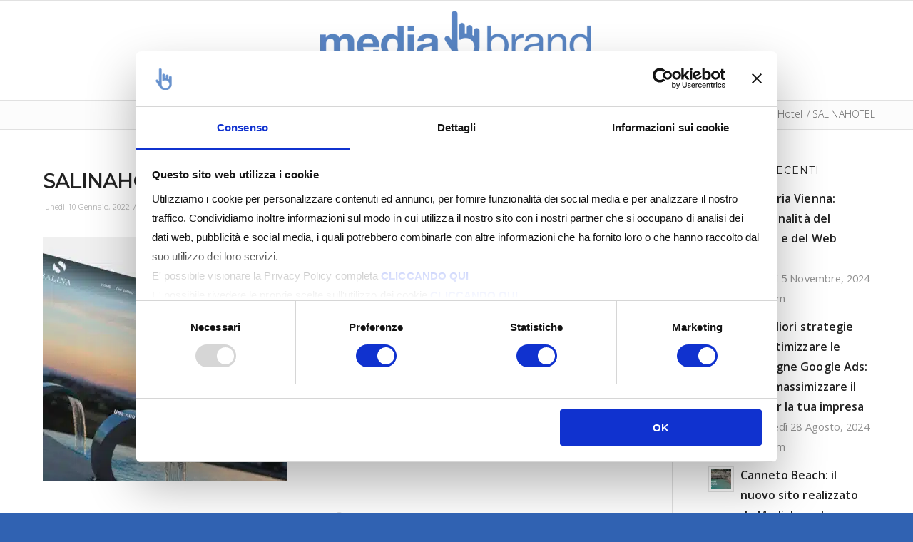

--- FILE ---
content_type: text/html; charset=UTF-8
request_url: https://www.mediabrand.it/portfolio/salina-hotel/salinahotel/
body_size: 13129
content:
<!DOCTYPE html>
<html lang="it-IT" prefix="og: https://ogp.me/ns#" class="html_stretched responsive av-preloader-disabled  html_header_top html_logo_center html_bottom_nav_header html_menu_right html_slim html_header_sticky html_header_shrinking html_mobile_menu_tablet html_header_searchicon html_content_align_center html_header_unstick_top_disabled html_header_stretch_disabled html_av-overlay-side html_av-overlay-side-minimal html_av-submenu-noclone html_entry_id_12148 av-cookies-no-cookie-consent av-no-preview av-custom-lightbox html_text_menu_active av-mobile-menu-switch-default">
<head>
<meta charset="UTF-8" />
<meta name="robots" content="index, follow" />
<!-- add feeds, pingback and stuff-->
<link rel="profile" href="https://gmpg.org/xfn/11" />
<link rel="alternate" type="application/rss+xml" title="Mediabrand RSS2 Feed" href="https://www.mediabrand.it/feed/" />
<link rel="pingback" href="https://www.mediabrand.it/xmlrpc.php" />
<link rel="stylesheet" href="https://fonts.googleapis.com/css?family=Rufina|Open+Sans:300italic,300,600" type="text/css" />
<link rel="stylesheet" href="https://use.fontawesome.com/releases/v5.6.3/css/all.css" integrity="sha384-UHRtZLI+pbxtHCWp1t77Bi1L4ZtiqrqD80Kn4Z8NTSRyMA2Fd33n5dQ8lWUE00s/" crossorigin="anonymous">

<!-- mobile setting -->
<meta name="viewport" content="width=device-width, initial-scale=1">

<!-- Scripts/CSS and wp_head hook -->
<script type="text/javascript" data-cookieconsent="ignore">
	window.dataLayer = window.dataLayer || [];

	function gtag() {
		dataLayer.
		push(arguments);
	}

	gtag("consent", "default", {
		ad_user_data: "denied",
		ad_personalization: "denied",
		ad_storage: "denied",
		analytics_storage: "denied",
		functionality_storage: "denied",
		personalization_storage: "denied",
		security_storage: "granted",
		wait_for_update: 500,
	});
	gtag("set", "ads_data_redaction", true);
	gtag("set", "url_passthrough", true);
</script>
<script type="text/javascript" data-cookieconsent="ignore">
		(function (w, d, s, l, i) {
		w[l] = w[l] || [];
		w[l].push({'gtm.start': new Date().getTime(), event: 'gtm.js'});
		var f = d.getElementsByTagName(s)[0], j = d.createElement(s), dl = l !== 'dataLayer' ? '&l=' + l : '';
		j.async = true;
		j.src = 'https://www.googletagmanager.com/gtm.js?id=' + i + dl;
		f.parentNode.insertBefore(j, f);
	})(
		window,
		document,
		'script',
		'dataLayer',
		'GTM-N3QFFM6'
	);
</script>
<script type="text/javascript"
		id="Cookiebot"
		src="https://consent.cookiebot.com/uc.js"
		data-implementation="wp"
		data-cbid="3d208d5a-2b94-4083-94cc-c1f5f92652a0"
						data-culture="IT"
				data-blockingmode="auto"
	></script>

<!-- Ottimizzazione per i motori di ricerca di Rank Math - https://rankmath.com/ -->
<title>SALINAHOTEL | Mediabrand</title>
<meta name="robots" content="follow, index, max-snippet:-1, max-video-preview:-1, max-image-preview:large"/>
<link rel="canonical" href="https://www.mediabrand.it/portfolio/salina-hotel/salinahotel/" />
<meta property="og:locale" content="it_IT" />
<meta property="og:type" content="article" />
<meta property="og:title" content="SALINAHOTEL | Mediabrand" />
<meta property="og:url" content="https://www.mediabrand.it/portfolio/salina-hotel/salinahotel/" />
<meta property="og:site_name" content="Mediabrand" />
<meta property="article:publisher" content="https://www.facebook.com/mediabrand/" />
<meta property="og:image" content="https://www.mediabrand.it/wp-content/uploads/SALINAHOTEL.jpg" />
<meta property="og:image:secure_url" content="https://www.mediabrand.it/wp-content/uploads/SALINAHOTEL.jpg" />
<meta property="og:image:width" content="1500" />
<meta property="og:image:height" content="1500" />
<meta property="og:image:alt" content="SALINAHOTEL" />
<meta property="og:image:type" content="image/jpeg" />
<meta name="twitter:card" content="summary_large_image" />
<meta name="twitter:title" content="SALINAHOTEL | Mediabrand" />
<meta name="twitter:image" content="https://www.mediabrand.it/wp-content/uploads/SALINAHOTEL.jpg" />
<!-- /Rank Math WordPress SEO plugin -->

<link rel="alternate" type="application/rss+xml" title="Mediabrand &raquo; Feed" href="https://www.mediabrand.it/feed/" />
<link rel="alternate" type="application/rss+xml" title="Mediabrand &raquo; Feed dei commenti" href="https://www.mediabrand.it/comments/feed/" />

<!-- google webfont font replacement -->

			<script type='text/javascript'>

				(function() {

					/*	check if webfonts are disabled by user setting via cookie - or user must opt in.	*/
					var html = document.getElementsByTagName('html')[0];
					var cookie_check = html.className.indexOf('av-cookies-needs-opt-in') >= 0 || html.className.indexOf('av-cookies-can-opt-out') >= 0;
					var allow_continue = true;
					var silent_accept_cookie = html.className.indexOf('av-cookies-user-silent-accept') >= 0;

					if( cookie_check && ! silent_accept_cookie )
					{
						if( ! document.cookie.match(/aviaCookieConsent/) || html.className.indexOf('av-cookies-session-refused') >= 0 )
						{
							allow_continue = false;
						}
						else
						{
							if( ! document.cookie.match(/aviaPrivacyRefuseCookiesHideBar/) )
							{
								allow_continue = false;
							}
							else if( ! document.cookie.match(/aviaPrivacyEssentialCookiesEnabled/) )
							{
								allow_continue = false;
							}
							else if( document.cookie.match(/aviaPrivacyGoogleWebfontsDisabled/) )
							{
								allow_continue = false;
							}
						}
					}

					if( allow_continue )
					{
						var f = document.createElement('link');

						f.type 	= 'text/css';
						f.rel 	= 'stylesheet';
						f.href 	= 'https://fonts.googleapis.com/css?family=Montserrat%7COpen+Sans:400,600&display=auto';
						f.id 	= 'avia-google-webfont';

						document.getElementsByTagName('head')[0].appendChild(f);
					}
				})();

			</script>
			<link rel='stylesheet' id='avia-grid-css' href='https://www.mediabrand.it/wp-content/themes/enfold/css/grid.min.css' type='text/css' media='all' />
<link rel='stylesheet' id='avia-base-css' href='https://www.mediabrand.it/wp-content/themes/enfold/css/base.min.css' type='text/css' media='all' />
<link rel='stylesheet' id='avia-layout-css' href='https://www.mediabrand.it/wp-content/themes/enfold/css/layout.min.css' type='text/css' media='all' />
<link rel='stylesheet' id='avia-module-blog-css' href='https://www.mediabrand.it/wp-content/themes/enfold/config-templatebuilder/avia-shortcodes/blog/blog.min.css' type='text/css' media='all' />
<link rel='stylesheet' id='avia-module-postslider-css' href='https://www.mediabrand.it/wp-content/themes/enfold/config-templatebuilder/avia-shortcodes/postslider/postslider.min.css' type='text/css' media='all' />
<link rel='stylesheet' id='avia-module-button-css' href='https://www.mediabrand.it/wp-content/themes/enfold/config-templatebuilder/avia-shortcodes/buttons/buttons.min.css' type='text/css' media='all' />
<link rel='stylesheet' id='avia-module-comments-css' href='https://www.mediabrand.it/wp-content/themes/enfold/config-templatebuilder/avia-shortcodes/comments/comments.min.css' type='text/css' media='all' />
<link rel='stylesheet' id='avia-module-contact-css' href='https://www.mediabrand.it/wp-content/themes/enfold/config-templatebuilder/avia-shortcodes/contact/contact.min.css' type='text/css' media='all' />
<link rel='stylesheet' id='avia-module-slideshow-css' href='https://www.mediabrand.it/wp-content/themes/enfold/config-templatebuilder/avia-shortcodes/slideshow/slideshow.min.css' type='text/css' media='all' />
<link rel='stylesheet' id='avia-module-gallery-css' href='https://www.mediabrand.it/wp-content/themes/enfold/config-templatebuilder/avia-shortcodes/gallery/gallery.min.css' type='text/css' media='all' />
<link rel='stylesheet' id='avia-module-gridrow-css' href='https://www.mediabrand.it/wp-content/themes/enfold/config-templatebuilder/avia-shortcodes/grid_row/grid_row.min.css' type='text/css' media='all' />
<link rel='stylesheet' id='avia-module-heading-css' href='https://www.mediabrand.it/wp-content/themes/enfold/config-templatebuilder/avia-shortcodes/heading/heading.min.css' type='text/css' media='all' />
<link rel='stylesheet' id='avia-module-rotator-css' href='https://www.mediabrand.it/wp-content/themes/enfold/config-templatebuilder/avia-shortcodes/headline_rotator/headline_rotator.min.css' type='text/css' media='all' />
<link rel='stylesheet' id='avia-module-hr-css' href='https://www.mediabrand.it/wp-content/themes/enfold/config-templatebuilder/avia-shortcodes/hr/hr.min.css' type='text/css' media='all' />
<link rel='stylesheet' id='avia-module-icon-css' href='https://www.mediabrand.it/wp-content/themes/enfold/config-templatebuilder/avia-shortcodes/icon/icon.min.css' type='text/css' media='all' />
<link rel='stylesheet' id='avia-module-iconbox-css' href='https://www.mediabrand.it/wp-content/themes/enfold/config-templatebuilder/avia-shortcodes/iconbox/iconbox.min.css' type='text/css' media='all' />
<link rel='stylesheet' id='avia-module-iconlist-css' href='https://www.mediabrand.it/wp-content/themes/enfold/config-templatebuilder/avia-shortcodes/iconlist/iconlist.min.css' type='text/css' media='all' />
<link rel='stylesheet' id='avia-module-image-css' href='https://www.mediabrand.it/wp-content/themes/enfold/config-templatebuilder/avia-shortcodes/image/image.min.css' type='text/css' media='all' />
<link rel='stylesheet' id='avia-module-slideshow-contentpartner-css' href='https://www.mediabrand.it/wp-content/themes/enfold/config-templatebuilder/avia-shortcodes/contentslider/contentslider.min.css' type='text/css' media='all' />
<link rel='stylesheet' id='avia-module-notification-css' href='https://www.mediabrand.it/wp-content/themes/enfold/config-templatebuilder/avia-shortcodes/notification/notification.min.css' type='text/css' media='all' />
<link rel='stylesheet' id='avia-module-numbers-css' href='https://www.mediabrand.it/wp-content/themes/enfold/config-templatebuilder/avia-shortcodes/numbers/numbers.min.css' type='text/css' media='all' />
<link rel='stylesheet' id='avia-module-portfolio-css' href='https://www.mediabrand.it/wp-content/themes/enfold/config-templatebuilder/avia-shortcodes/portfolio/portfolio.min.css' type='text/css' media='all' />
<link rel='stylesheet' id='avia-module-promobox-css' href='https://www.mediabrand.it/wp-content/themes/enfold/config-templatebuilder/avia-shortcodes/promobox/promobox.min.css' type='text/css' media='all' />
<link rel='stylesheet' id='avia-module-slideshow-fullsize-css' href='https://www.mediabrand.it/wp-content/themes/enfold/config-templatebuilder/avia-shortcodes/slideshow_fullsize/slideshow_fullsize.min.css' type='text/css' media='all' />
<link rel='stylesheet' id='avia-module-slideshow-ls-css' href='https://www.mediabrand.it/wp-content/themes/enfold/config-templatebuilder/avia-shortcodes/slideshow_layerslider/slideshow_layerslider.min.css' type='text/css' media='all' />
<link rel='stylesheet' id='avia-module-social-css' href='https://www.mediabrand.it/wp-content/themes/enfold/config-templatebuilder/avia-shortcodes/social_share/social_share.min.css' type='text/css' media='all' />
<link rel='stylesheet' id='avia-module-tabs-css' href='https://www.mediabrand.it/wp-content/themes/enfold/config-templatebuilder/avia-shortcodes/tabs/tabs.min.css' type='text/css' media='all' />
<link rel='stylesheet' id='avia-module-testimonials-css' href='https://www.mediabrand.it/wp-content/themes/enfold/config-templatebuilder/avia-shortcodes/testimonials/testimonials.min.css' type='text/css' media='all' />
<link rel='stylesheet' id='avia-module-toggles-css' href='https://www.mediabrand.it/wp-content/themes/enfold/config-templatebuilder/avia-shortcodes/toggles/toggles.min.css' type='text/css' media='all' />
<link rel='stylesheet' id='avia-module-video-css' href='https://www.mediabrand.it/wp-content/themes/enfold/config-templatebuilder/avia-shortcodes/video/video.min.css' type='text/css' media='all' />
<link rel='stylesheet' id='sbi_styles-css' href='https://www.mediabrand.it/wp-content/plugins/instagram-feed-pro/css/sbi-styles.min.css' type='text/css' media='all' />
<link rel='stylesheet' id='wp-block-library-css' href='https://www.mediabrand.it/wp-includes/css/dist/block-library/style.min.css' type='text/css' media='all' />
<style id='global-styles-inline-css' type='text/css'>
:root{--wp--preset--aspect-ratio--square: 1;--wp--preset--aspect-ratio--4-3: 4/3;--wp--preset--aspect-ratio--3-4: 3/4;--wp--preset--aspect-ratio--3-2: 3/2;--wp--preset--aspect-ratio--2-3: 2/3;--wp--preset--aspect-ratio--16-9: 16/9;--wp--preset--aspect-ratio--9-16: 9/16;--wp--preset--color--black: #000000;--wp--preset--color--cyan-bluish-gray: #abb8c3;--wp--preset--color--white: #ffffff;--wp--preset--color--pale-pink: #f78da7;--wp--preset--color--vivid-red: #cf2e2e;--wp--preset--color--luminous-vivid-orange: #ff6900;--wp--preset--color--luminous-vivid-amber: #fcb900;--wp--preset--color--light-green-cyan: #7bdcb5;--wp--preset--color--vivid-green-cyan: #00d084;--wp--preset--color--pale-cyan-blue: #8ed1fc;--wp--preset--color--vivid-cyan-blue: #0693e3;--wp--preset--color--vivid-purple: #9b51e0;--wp--preset--color--metallic-red: #b02b2c;--wp--preset--color--maximum-yellow-red: #edae44;--wp--preset--color--yellow-sun: #eeee22;--wp--preset--color--palm-leaf: #83a846;--wp--preset--color--aero: #7bb0e7;--wp--preset--color--old-lavender: #745f7e;--wp--preset--color--steel-teal: #5f8789;--wp--preset--color--raspberry-pink: #d65799;--wp--preset--color--medium-turquoise: #4ecac2;--wp--preset--gradient--vivid-cyan-blue-to-vivid-purple: linear-gradient(135deg,rgba(6,147,227,1) 0%,rgb(155,81,224) 100%);--wp--preset--gradient--light-green-cyan-to-vivid-green-cyan: linear-gradient(135deg,rgb(122,220,180) 0%,rgb(0,208,130) 100%);--wp--preset--gradient--luminous-vivid-amber-to-luminous-vivid-orange: linear-gradient(135deg,rgba(252,185,0,1) 0%,rgba(255,105,0,1) 100%);--wp--preset--gradient--luminous-vivid-orange-to-vivid-red: linear-gradient(135deg,rgba(255,105,0,1) 0%,rgb(207,46,46) 100%);--wp--preset--gradient--very-light-gray-to-cyan-bluish-gray: linear-gradient(135deg,rgb(238,238,238) 0%,rgb(169,184,195) 100%);--wp--preset--gradient--cool-to-warm-spectrum: linear-gradient(135deg,rgb(74,234,220) 0%,rgb(151,120,209) 20%,rgb(207,42,186) 40%,rgb(238,44,130) 60%,rgb(251,105,98) 80%,rgb(254,248,76) 100%);--wp--preset--gradient--blush-light-purple: linear-gradient(135deg,rgb(255,206,236) 0%,rgb(152,150,240) 100%);--wp--preset--gradient--blush-bordeaux: linear-gradient(135deg,rgb(254,205,165) 0%,rgb(254,45,45) 50%,rgb(107,0,62) 100%);--wp--preset--gradient--luminous-dusk: linear-gradient(135deg,rgb(255,203,112) 0%,rgb(199,81,192) 50%,rgb(65,88,208) 100%);--wp--preset--gradient--pale-ocean: linear-gradient(135deg,rgb(255,245,203) 0%,rgb(182,227,212) 50%,rgb(51,167,181) 100%);--wp--preset--gradient--electric-grass: linear-gradient(135deg,rgb(202,248,128) 0%,rgb(113,206,126) 100%);--wp--preset--gradient--midnight: linear-gradient(135deg,rgb(2,3,129) 0%,rgb(40,116,252) 100%);--wp--preset--font-size--small: 1rem;--wp--preset--font-size--medium: 1.125rem;--wp--preset--font-size--large: 1.75rem;--wp--preset--font-size--x-large: clamp(1.75rem, 3vw, 2.25rem);--wp--preset--spacing--20: 0.44rem;--wp--preset--spacing--30: 0.67rem;--wp--preset--spacing--40: 1rem;--wp--preset--spacing--50: 1.5rem;--wp--preset--spacing--60: 2.25rem;--wp--preset--spacing--70: 3.38rem;--wp--preset--spacing--80: 5.06rem;--wp--preset--shadow--natural: 6px 6px 9px rgba(0, 0, 0, 0.2);--wp--preset--shadow--deep: 12px 12px 50px rgba(0, 0, 0, 0.4);--wp--preset--shadow--sharp: 6px 6px 0px rgba(0, 0, 0, 0.2);--wp--preset--shadow--outlined: 6px 6px 0px -3px rgba(255, 255, 255, 1), 6px 6px rgba(0, 0, 0, 1);--wp--preset--shadow--crisp: 6px 6px 0px rgba(0, 0, 0, 1);}:root { --wp--style--global--content-size: 800px;--wp--style--global--wide-size: 1130px; }:where(body) { margin: 0; }.wp-site-blocks > .alignleft { float: left; margin-right: 2em; }.wp-site-blocks > .alignright { float: right; margin-left: 2em; }.wp-site-blocks > .aligncenter { justify-content: center; margin-left: auto; margin-right: auto; }:where(.is-layout-flex){gap: 0.5em;}:where(.is-layout-grid){gap: 0.5em;}.is-layout-flow > .alignleft{float: left;margin-inline-start: 0;margin-inline-end: 2em;}.is-layout-flow > .alignright{float: right;margin-inline-start: 2em;margin-inline-end: 0;}.is-layout-flow > .aligncenter{margin-left: auto !important;margin-right: auto !important;}.is-layout-constrained > .alignleft{float: left;margin-inline-start: 0;margin-inline-end: 2em;}.is-layout-constrained > .alignright{float: right;margin-inline-start: 2em;margin-inline-end: 0;}.is-layout-constrained > .aligncenter{margin-left: auto !important;margin-right: auto !important;}.is-layout-constrained > :where(:not(.alignleft):not(.alignright):not(.alignfull)){max-width: var(--wp--style--global--content-size);margin-left: auto !important;margin-right: auto !important;}.is-layout-constrained > .alignwide{max-width: var(--wp--style--global--wide-size);}body .is-layout-flex{display: flex;}.is-layout-flex{flex-wrap: wrap;align-items: center;}.is-layout-flex > :is(*, div){margin: 0;}body .is-layout-grid{display: grid;}.is-layout-grid > :is(*, div){margin: 0;}:root :where(body){padding-top: 0px;padding-right: 0px;padding-bottom: 0px;padding-left: 0px;}a:where(:not(.wp-element-button)){text-decoration: underline;}:root :where(.wp-element-button, .wp-block-button__link){background-color: #32373c;border-width: 0;color: #fff;font-family: inherit;font-size: inherit;line-height: inherit;padding: calc(0.667em + 2px) calc(1.333em + 2px);text-decoration: none;}.has-black-color{color: var(--wp--preset--color--black) !important;}.has-cyan-bluish-gray-color{color: var(--wp--preset--color--cyan-bluish-gray) !important;}.has-white-color{color: var(--wp--preset--color--white) !important;}.has-pale-pink-color{color: var(--wp--preset--color--pale-pink) !important;}.has-vivid-red-color{color: var(--wp--preset--color--vivid-red) !important;}.has-luminous-vivid-orange-color{color: var(--wp--preset--color--luminous-vivid-orange) !important;}.has-luminous-vivid-amber-color{color: var(--wp--preset--color--luminous-vivid-amber) !important;}.has-light-green-cyan-color{color: var(--wp--preset--color--light-green-cyan) !important;}.has-vivid-green-cyan-color{color: var(--wp--preset--color--vivid-green-cyan) !important;}.has-pale-cyan-blue-color{color: var(--wp--preset--color--pale-cyan-blue) !important;}.has-vivid-cyan-blue-color{color: var(--wp--preset--color--vivid-cyan-blue) !important;}.has-vivid-purple-color{color: var(--wp--preset--color--vivid-purple) !important;}.has-metallic-red-color{color: var(--wp--preset--color--metallic-red) !important;}.has-maximum-yellow-red-color{color: var(--wp--preset--color--maximum-yellow-red) !important;}.has-yellow-sun-color{color: var(--wp--preset--color--yellow-sun) !important;}.has-palm-leaf-color{color: var(--wp--preset--color--palm-leaf) !important;}.has-aero-color{color: var(--wp--preset--color--aero) !important;}.has-old-lavender-color{color: var(--wp--preset--color--old-lavender) !important;}.has-steel-teal-color{color: var(--wp--preset--color--steel-teal) !important;}.has-raspberry-pink-color{color: var(--wp--preset--color--raspberry-pink) !important;}.has-medium-turquoise-color{color: var(--wp--preset--color--medium-turquoise) !important;}.has-black-background-color{background-color: var(--wp--preset--color--black) !important;}.has-cyan-bluish-gray-background-color{background-color: var(--wp--preset--color--cyan-bluish-gray) !important;}.has-white-background-color{background-color: var(--wp--preset--color--white) !important;}.has-pale-pink-background-color{background-color: var(--wp--preset--color--pale-pink) !important;}.has-vivid-red-background-color{background-color: var(--wp--preset--color--vivid-red) !important;}.has-luminous-vivid-orange-background-color{background-color: var(--wp--preset--color--luminous-vivid-orange) !important;}.has-luminous-vivid-amber-background-color{background-color: var(--wp--preset--color--luminous-vivid-amber) !important;}.has-light-green-cyan-background-color{background-color: var(--wp--preset--color--light-green-cyan) !important;}.has-vivid-green-cyan-background-color{background-color: var(--wp--preset--color--vivid-green-cyan) !important;}.has-pale-cyan-blue-background-color{background-color: var(--wp--preset--color--pale-cyan-blue) !important;}.has-vivid-cyan-blue-background-color{background-color: var(--wp--preset--color--vivid-cyan-blue) !important;}.has-vivid-purple-background-color{background-color: var(--wp--preset--color--vivid-purple) !important;}.has-metallic-red-background-color{background-color: var(--wp--preset--color--metallic-red) !important;}.has-maximum-yellow-red-background-color{background-color: var(--wp--preset--color--maximum-yellow-red) !important;}.has-yellow-sun-background-color{background-color: var(--wp--preset--color--yellow-sun) !important;}.has-palm-leaf-background-color{background-color: var(--wp--preset--color--palm-leaf) !important;}.has-aero-background-color{background-color: var(--wp--preset--color--aero) !important;}.has-old-lavender-background-color{background-color: var(--wp--preset--color--old-lavender) !important;}.has-steel-teal-background-color{background-color: var(--wp--preset--color--steel-teal) !important;}.has-raspberry-pink-background-color{background-color: var(--wp--preset--color--raspberry-pink) !important;}.has-medium-turquoise-background-color{background-color: var(--wp--preset--color--medium-turquoise) !important;}.has-black-border-color{border-color: var(--wp--preset--color--black) !important;}.has-cyan-bluish-gray-border-color{border-color: var(--wp--preset--color--cyan-bluish-gray) !important;}.has-white-border-color{border-color: var(--wp--preset--color--white) !important;}.has-pale-pink-border-color{border-color: var(--wp--preset--color--pale-pink) !important;}.has-vivid-red-border-color{border-color: var(--wp--preset--color--vivid-red) !important;}.has-luminous-vivid-orange-border-color{border-color: var(--wp--preset--color--luminous-vivid-orange) !important;}.has-luminous-vivid-amber-border-color{border-color: var(--wp--preset--color--luminous-vivid-amber) !important;}.has-light-green-cyan-border-color{border-color: var(--wp--preset--color--light-green-cyan) !important;}.has-vivid-green-cyan-border-color{border-color: var(--wp--preset--color--vivid-green-cyan) !important;}.has-pale-cyan-blue-border-color{border-color: var(--wp--preset--color--pale-cyan-blue) !important;}.has-vivid-cyan-blue-border-color{border-color: var(--wp--preset--color--vivid-cyan-blue) !important;}.has-vivid-purple-border-color{border-color: var(--wp--preset--color--vivid-purple) !important;}.has-metallic-red-border-color{border-color: var(--wp--preset--color--metallic-red) !important;}.has-maximum-yellow-red-border-color{border-color: var(--wp--preset--color--maximum-yellow-red) !important;}.has-yellow-sun-border-color{border-color: var(--wp--preset--color--yellow-sun) !important;}.has-palm-leaf-border-color{border-color: var(--wp--preset--color--palm-leaf) !important;}.has-aero-border-color{border-color: var(--wp--preset--color--aero) !important;}.has-old-lavender-border-color{border-color: var(--wp--preset--color--old-lavender) !important;}.has-steel-teal-border-color{border-color: var(--wp--preset--color--steel-teal) !important;}.has-raspberry-pink-border-color{border-color: var(--wp--preset--color--raspberry-pink) !important;}.has-medium-turquoise-border-color{border-color: var(--wp--preset--color--medium-turquoise) !important;}.has-vivid-cyan-blue-to-vivid-purple-gradient-background{background: var(--wp--preset--gradient--vivid-cyan-blue-to-vivid-purple) !important;}.has-light-green-cyan-to-vivid-green-cyan-gradient-background{background: var(--wp--preset--gradient--light-green-cyan-to-vivid-green-cyan) !important;}.has-luminous-vivid-amber-to-luminous-vivid-orange-gradient-background{background: var(--wp--preset--gradient--luminous-vivid-amber-to-luminous-vivid-orange) !important;}.has-luminous-vivid-orange-to-vivid-red-gradient-background{background: var(--wp--preset--gradient--luminous-vivid-orange-to-vivid-red) !important;}.has-very-light-gray-to-cyan-bluish-gray-gradient-background{background: var(--wp--preset--gradient--very-light-gray-to-cyan-bluish-gray) !important;}.has-cool-to-warm-spectrum-gradient-background{background: var(--wp--preset--gradient--cool-to-warm-spectrum) !important;}.has-blush-light-purple-gradient-background{background: var(--wp--preset--gradient--blush-light-purple) !important;}.has-blush-bordeaux-gradient-background{background: var(--wp--preset--gradient--blush-bordeaux) !important;}.has-luminous-dusk-gradient-background{background: var(--wp--preset--gradient--luminous-dusk) !important;}.has-pale-ocean-gradient-background{background: var(--wp--preset--gradient--pale-ocean) !important;}.has-electric-grass-gradient-background{background: var(--wp--preset--gradient--electric-grass) !important;}.has-midnight-gradient-background{background: var(--wp--preset--gradient--midnight) !important;}.has-small-font-size{font-size: var(--wp--preset--font-size--small) !important;}.has-medium-font-size{font-size: var(--wp--preset--font-size--medium) !important;}.has-large-font-size{font-size: var(--wp--preset--font-size--large) !important;}.has-x-large-font-size{font-size: var(--wp--preset--font-size--x-large) !important;}
:where(.wp-block-post-template.is-layout-flex){gap: 1.25em;}:where(.wp-block-post-template.is-layout-grid){gap: 1.25em;}
:where(.wp-block-columns.is-layout-flex){gap: 2em;}:where(.wp-block-columns.is-layout-grid){gap: 2em;}
:root :where(.wp-block-pullquote){font-size: 1.5em;line-height: 1.6;}
</style>
<link rel='stylesheet' id='avia-scs-css' href='https://www.mediabrand.it/wp-content/themes/enfold/css/shortcodes.min.css' type='text/css' media='all' />
<link rel='stylesheet' id='avia-fold-unfold-css' href='https://www.mediabrand.it/wp-content/themes/enfold/css/avia-snippet-fold-unfold.min.css' type='text/css' media='all' />
<link rel='stylesheet' id='avia-widget-css-css' href='https://www.mediabrand.it/wp-content/themes/enfold/css/avia-snippet-widget.min.css' type='text/css' media='screen' />
<link rel='stylesheet' id='avia-dynamic-css' href='https://www.mediabrand.it/wp-content/uploads/dynamic_avia/enfold_child.css' type='text/css' media='all' />
<link rel='stylesheet' id='avia-custom-css' href='https://www.mediabrand.it/wp-content/themes/enfold/css/custom.css' type='text/css' media='all' />
<link rel='stylesheet' id='avia-style-css' href='https://www.mediabrand.it/wp-content/themes/enfold-child/style.css' type='text/css' media='all' />
<script type="text/javascript" src="https://www.mediabrand.it/wp-includes/js/jquery/jquery.min.js" id="jquery-core-js"></script>
<script type="text/javascript" src="https://www.mediabrand.it/wp-content/themes/enfold/js/avia-js.js" id="avia-js-js"></script>
<script type="text/javascript" src="https://www.mediabrand.it/wp-content/themes/enfold/js/avia-compat.js" id="avia-compat-js"></script>
<link rel="https://api.w.org/" href="https://www.mediabrand.it/wp-json/" /><link rel="alternate" title="JSON" type="application/json" href="https://www.mediabrand.it/wp-json/wp/v2/media/12148" /><link rel="EditURI" type="application/rsd+xml" title="RSD" href="https://www.mediabrand.it/xmlrpc.php?rsd" />
<meta name="generator" content="WordPress 6.6.1" />
<link rel='shortlink' href='https://www.mediabrand.it/?p=12148' />
<link rel="alternate" title="oEmbed (JSON)" type="application/json+oembed" href="https://www.mediabrand.it/wp-json/oembed/1.0/embed?url=https%3A%2F%2Fwww.mediabrand.it%2Fportfolio%2Fsalina-hotel%2Fsalinahotel%2F" />
<link rel="alternate" title="oEmbed (XML)" type="text/xml+oembed" href="https://www.mediabrand.it/wp-json/oembed/1.0/embed?url=https%3A%2F%2Fwww.mediabrand.it%2Fportfolio%2Fsalina-hotel%2Fsalinahotel%2F&#038;format=xml" />
<link rel="profile" href="https://gmpg.org/xfn/11" />
<link rel="alternate" type="application/rss+xml" title="Mediabrand RSS2 Feed" href="https://www.mediabrand.it/feed/" />
<link rel="pingback" href="https://www.mediabrand.it/xmlrpc.php" />
<!--[if lt IE 9]><script src="https://www.mediabrand.it/wp-content/themes/enfold/js/html5shiv.js"></script><![endif]-->
<link rel="icon" href="https://www.mediabrand.it/wp-content/uploads/favicon.png" type="image/png">
<meta name="generator" content="Powered by Slider Revolution 6.6.11 - responsive, Mobile-Friendly Slider Plugin for WordPress with comfortable drag and drop interface." />
<link rel="icon" href="https://www.mediabrand.it/wp-content/uploads/favicon-36x36.png" sizes="32x32" />
<link rel="icon" href="https://www.mediabrand.it/wp-content/uploads/favicon.png" sizes="192x192" />
<link rel="apple-touch-icon" href="https://www.mediabrand.it/wp-content/uploads/favicon.png" />
<meta name="msapplication-TileImage" content="https://www.mediabrand.it/wp-content/uploads/favicon.png" />
<script>function setREVStartSize(e){
			//window.requestAnimationFrame(function() {
				window.RSIW = window.RSIW===undefined ? window.innerWidth : window.RSIW;
				window.RSIH = window.RSIH===undefined ? window.innerHeight : window.RSIH;
				try {
					var pw = document.getElementById(e.c).parentNode.offsetWidth,
						newh;
					pw = pw===0 || isNaN(pw) || (e.l=="fullwidth" || e.layout=="fullwidth") ? window.RSIW : pw;
					e.tabw = e.tabw===undefined ? 0 : parseInt(e.tabw);
					e.thumbw = e.thumbw===undefined ? 0 : parseInt(e.thumbw);
					e.tabh = e.tabh===undefined ? 0 : parseInt(e.tabh);
					e.thumbh = e.thumbh===undefined ? 0 : parseInt(e.thumbh);
					e.tabhide = e.tabhide===undefined ? 0 : parseInt(e.tabhide);
					e.thumbhide = e.thumbhide===undefined ? 0 : parseInt(e.thumbhide);
					e.mh = e.mh===undefined || e.mh=="" || e.mh==="auto" ? 0 : parseInt(e.mh,0);
					if(e.layout==="fullscreen" || e.l==="fullscreen")
						newh = Math.max(e.mh,window.RSIH);
					else{
						e.gw = Array.isArray(e.gw) ? e.gw : [e.gw];
						for (var i in e.rl) if (e.gw[i]===undefined || e.gw[i]===0) e.gw[i] = e.gw[i-1];
						e.gh = e.el===undefined || e.el==="" || (Array.isArray(e.el) && e.el.length==0)? e.gh : e.el;
						e.gh = Array.isArray(e.gh) ? e.gh : [e.gh];
						for (var i in e.rl) if (e.gh[i]===undefined || e.gh[i]===0) e.gh[i] = e.gh[i-1];
											
						var nl = new Array(e.rl.length),
							ix = 0,
							sl;
						e.tabw = e.tabhide>=pw ? 0 : e.tabw;
						e.thumbw = e.thumbhide>=pw ? 0 : e.thumbw;
						e.tabh = e.tabhide>=pw ? 0 : e.tabh;
						e.thumbh = e.thumbhide>=pw ? 0 : e.thumbh;
						for (var i in e.rl) nl[i] = e.rl[i]<window.RSIW ? 0 : e.rl[i];
						sl = nl[0];
						for (var i in nl) if (sl>nl[i] && nl[i]>0) { sl = nl[i]; ix=i;}
						var m = pw>(e.gw[ix]+e.tabw+e.thumbw) ? 1 : (pw-(e.tabw+e.thumbw)) / (e.gw[ix]);
						newh =  (e.gh[ix] * m) + (e.tabh + e.thumbh);
					}
					var el = document.getElementById(e.c);
					if (el!==null && el) el.style.height = newh+"px";
					el = document.getElementById(e.c+"_wrapper");
					if (el!==null && el) {
						el.style.height = newh+"px";
						el.style.display = "block";
					}
				} catch(e){
					console.log("Failure at Presize of Slider:" + e)
				}
			//});
		  };</script>
		<style type="text/css" id="wp-custom-css">
			.vert_icon, .hor_icon {
    border-color: #000000!important;
}
.footer_color strong {
    color: #6d797f !important;
}		</style>
		<style type="text/css">
		@font-face {font-family: 'entypo-fontello'; font-weight: normal; font-style: normal; font-display: auto;
		src: url('https://www.mediabrand.it/wp-content/themes/enfold/config-templatebuilder/avia-template-builder/assets/fonts/entypo-fontello.woff2') format('woff2'),
		url('https://www.mediabrand.it/wp-content/themes/enfold/config-templatebuilder/avia-template-builder/assets/fonts/entypo-fontello.woff') format('woff'),
		url('https://www.mediabrand.it/wp-content/themes/enfold/config-templatebuilder/avia-template-builder/assets/fonts/entypo-fontello.ttf') format('truetype'),
		url('https://www.mediabrand.it/wp-content/themes/enfold/config-templatebuilder/avia-template-builder/assets/fonts/entypo-fontello.svg#entypo-fontello') format('svg'),
		url('https://www.mediabrand.it/wp-content/themes/enfold/config-templatebuilder/avia-template-builder/assets/fonts/entypo-fontello.eot'),
		url('https://www.mediabrand.it/wp-content/themes/enfold/config-templatebuilder/avia-template-builder/assets/fonts/entypo-fontello.eot?#iefix') format('embedded-opentype');
		} #top .avia-font-entypo-fontello, body .avia-font-entypo-fontello, html body [data-av_iconfont='entypo-fontello']:before{ font-family: 'entypo-fontello'; }
		</style>

<!--
Debugging Info for Theme support: 

Theme: Enfold
Version: 6.0.6
Installed: enfold
AviaFramework Version: 5.6
AviaBuilder Version: 5.3
aviaElementManager Version: 1.0.1
- - - - - - - - - - -
ChildTheme: Enfold Child
ChildTheme Version: 1.0
ChildTheme Installed: enfold

- - - - - - - - - - -
ML:1024-PU:33-PLA:13
WP:6.6.1
Compress: CSS:load minified only - JS:disabled
Updates: enabled - token has changed and not verified
PLAu:12
-->
</head>

<body data-rsssl=1 id="top" class="attachment attachment-template-default single single-attachment postid-12148 attachmentid-12148 attachment-jpeg stretched rtl_columns av-curtain-numeric montserrat open_sans  avia-responsive-images-support" itemscope="itemscope" itemtype="https://schema.org/WebPage" >

	
	<div id='wrap_all'>

	
<header id='header' class='all_colors header_color light_bg_color  av_header_top av_logo_center av_bottom_nav_header av_menu_right av_slim av_header_sticky av_header_shrinking av_header_stretch_disabled av_mobile_menu_tablet av_header_searchicon av_header_unstick_top_disabled av_header_border_disabled'  role="banner" itemscope="itemscope" itemtype="https://schema.org/WPHeader" >

		<div  id='header_main' class='container_wrap container_wrap_logo'>
	
        <div class='container av-logo-container'><div class='inner-container'><a class="shiftnav-toggle shiftnav-toggle-button" data-shiftnav-target="shiftnav-main"><i class="fa fa-bars"></i> </a><strong class='logo avia-standard-logo'><a href='https://www.mediabrand.it/' class='' aria-label='logo-mediabrand.sito' title='logo-mediabrand.sito'><picture title="logo-mediabrand.sito">
<source type="image/webp" srcset="https://www.mediabrand.it/wp-content/uploads/logo-mediabrand.sito_.png.webp 600w, https://www.mediabrand.it/wp-content/uploads/logo-mediabrand.sito_-342x65.png.webp 342w" sizes="(max-width: 600px) 100vw, 600px"/>
<img src="https://www.mediabrand.it/wp-content/uploads/logo-mediabrand.sito_.png" srcset="https://www.mediabrand.it/wp-content/uploads/logo-mediabrand.sito_.png 600w, https://www.mediabrand.it/wp-content/uploads/logo-mediabrand.sito_-342x65.png 342w, https://www.mediabrand.it/wp-content/uploads/logo-mediabrand.sito_-80x15.png 80w" sizes="(max-width: 600px) 100vw, 600px" height="100" width="300" alt="Mediabrand"/>
</picture>
</a></strong></div></div><div id='header_main_alternate' class='container_wrap'><div class='container'><nav class='main_menu' data-selectname='Seleziona una pagina'  role="navigation" itemscope="itemscope" itemtype="https://schema.org/SiteNavigationElement" ><div class="avia-menu av-main-nav-wrap"><ul id="avia-menu" class="menu av-main-nav"><li role="menuitem" id="menu-item-11233" class="menu-item menu-item-type-post_type menu-item-object-page menu-item-home menu-item-top-level menu-item-top-level-1"><a href="https://www.mediabrand.it/" itemprop="url" tabindex="0"><span class="avia-bullet"></span><span class="avia-menu-text">Home</span><span class="avia-menu-fx"><span class="avia-arrow-wrap"><span class="avia-arrow"></span></span></span></a></li>
<li role="menuitem" id="menu-item-11159" class="menu-item menu-item-type-post_type menu-item-object-page menu-item-has-children menu-item-top-level menu-item-top-level-2"><a href="https://www.mediabrand.it/chi-siamo/" itemprop="url" tabindex="0"><span class="avia-bullet"></span><span class="avia-menu-text">Chi siamo</span><span class="avia-menu-fx"><span class="avia-arrow-wrap"><span class="avia-arrow"></span></span></span></a>


<ul class="sub-menu">
	<li role="menuitem" id="menu-item-11422" class="menu-item menu-item-type-post_type menu-item-object-page"><a href="https://www.mediabrand.it/luca-sinopoli/" itemprop="url" tabindex="0"><span class="avia-bullet"></span><span class="avia-menu-text">Luca Sinopoli: Consulente Web Marketing</span></a></li>
</ul>
</li>
<li role="menuitem" id="menu-item-11273" class="menu-item menu-item-type-post_type menu-item-object-page menu-item-has-children menu-item-top-level menu-item-top-level-3"><a href="https://www.mediabrand.it/servizi/" itemprop="url" tabindex="0"><span class="avia-bullet"></span><span class="avia-menu-text">Servizi</span><span class="avia-menu-fx"><span class="avia-arrow-wrap"><span class="avia-arrow"></span></span></span></a>


<ul class="sub-menu">
	<li role="menuitem" id="menu-item-11683" class="menu-item menu-item-type-post_type menu-item-object-page"><a href="https://www.mediabrand.it/servizi/creazione-siti-internet/" itemprop="url" tabindex="0"><span class="avia-bullet"></span><span class="avia-menu-text">Realizzazione siti internet</span></a></li>
	<li role="menuitem" id="menu-item-11164" class="menu-item menu-item-type-post_type menu-item-object-page"><a href="https://www.mediabrand.it/servizi/realizzazione-e-commerce/" itemprop="url" tabindex="0"><span class="avia-bullet"></span><span class="avia-menu-text">Sviluppo e-commerce</span></a></li>
	<li role="menuitem" id="menu-item-11370" class="menu-item menu-item-type-post_type menu-item-object-page"><a href="https://www.mediabrand.it/servizi/consulenza-web-marketing/" itemprop="url" tabindex="0"><span class="avia-bullet"></span><span class="avia-menu-text">Consulenza web marketing</span></a></li>
	<li role="menuitem" id="menu-item-11163" class="menu-item menu-item-type-post_type menu-item-object-page"><a href="https://www.mediabrand.it/servizi/social-media-strategy/" itemprop="url" tabindex="0"><span class="avia-bullet"></span><span class="avia-menu-text">Social Media Strategy</span></a></li>
	<li role="menuitem" id="menu-item-11379" class="menu-item menu-item-type-post_type menu-item-object-page"><a href="https://www.mediabrand.it/servizi/online-advertising/" itemprop="url" tabindex="0"><span class="avia-bullet"></span><span class="avia-menu-text">Online Advertising</span></a></li>
	<li role="menuitem" id="menu-item-11958" class="menu-item menu-item-type-post_type menu-item-object-page"><a href="https://www.mediabrand.it/servizi/ottimizzazione-seo/" itemprop="url" tabindex="0"><span class="avia-bullet"></span><span class="avia-menu-text">Ottimizzazione SEO</span></a></li>
</ul>
</li>
<li role="menuitem" id="menu-item-11167" class="menu-item menu-item-type-post_type menu-item-object-page menu-item-mega-parent  menu-item-top-level menu-item-top-level-4"><a href="https://www.mediabrand.it/portfolio/" itemprop="url" tabindex="0"><span class="avia-bullet"></span><span class="avia-menu-text">Portfolio</span><span class="avia-menu-fx"><span class="avia-arrow-wrap"><span class="avia-arrow"></span></span></span></a></li>
<li role="menuitem" id="menu-item-11446" class="menu-item menu-item-type-post_type menu-item-object-page menu-item-top-level menu-item-top-level-5"><a href="https://www.mediabrand.it/certificazioni/" itemprop="url" tabindex="0"><span class="avia-bullet"></span><span class="avia-menu-text">Certificazioni</span><span class="avia-menu-fx"><span class="avia-arrow-wrap"><span class="avia-arrow"></span></span></span></a></li>
<li role="menuitem" id="menu-item-11168" class="menu-item menu-item-type-post_type menu-item-object-page current_page_parent menu-item-top-level menu-item-top-level-6"><a href="https://www.mediabrand.it/blog/" itemprop="url" tabindex="0"><span class="avia-bullet"></span><span class="avia-menu-text">Blog</span><span class="avia-menu-fx"><span class="avia-arrow-wrap"><span class="avia-arrow"></span></span></span></a></li>
<li role="menuitem" id="menu-item-11169" class="menu-item menu-item-type-post_type menu-item-object-page menu-item-has-children menu-item-top-level menu-item-top-level-7"><a href="https://www.mediabrand.it/contatti/" itemprop="url" tabindex="0"><span class="avia-bullet"></span><span class="avia-menu-text">Contattaci</span><span class="avia-menu-fx"><span class="avia-arrow-wrap"><span class="avia-arrow"></span></span></span></a>


<ul class="sub-menu">
	<li role="menuitem" id="menu-item-11175" class="menu-item menu-item-type-post_type menu-item-object-page"><a href="https://www.mediabrand.it/offerte-di-lavoro/" itemprop="url" tabindex="0"><span class="avia-bullet"></span><span class="avia-menu-text">Offerte di Lavoro a Taranto</span></a></li>
</ul>
</li>
<li id="menu-item-search" class="noMobile menu-item menu-item-search-dropdown menu-item-avia-special" role="menuitem"><a aria-label="Cerca" href="?s=" rel="nofollow" data-avia-search-tooltip="
&lt;search&gt;
	&lt;form role=&quot;search&quot; action=&quot;https://www.mediabrand.it/&quot; id=&quot;searchform&quot; method=&quot;get&quot; class=&quot;&quot;&gt;
		&lt;div&gt;
			&lt;input type=&quot;submit&quot; value=&quot;&quot; id=&quot;searchsubmit&quot; class=&quot;button avia-font-entypo-fontello&quot; title=&quot;Immettere almeno 3 caratteri per visualizzare i risultati della ricerca in un menu a tendina o fare clic per accedere alla pagina dei risultati della ricerca per visualizzare tutti i risultati&quot; /&gt;
			&lt;input type=&quot;search&quot; id=&quot;s&quot; name=&quot;s&quot; value=&quot;&quot; aria-label=&#039;Cerca&#039; placeholder=&#039;Cerca&#039; required /&gt;
					&lt;/div&gt;
	&lt;/form&gt;
&lt;/search&gt;
" aria-hidden='false' data-av_icon='' data-av_iconfont='entypo-fontello'><span class="avia_hidden_link_text">Cerca</span></a></li><li class="av-burger-menu-main menu-item-avia-special av-small-burger-icon" role="menuitem">
	        			<a href="#" aria-label="Menu" aria-hidden="false">
							<span class="av-hamburger av-hamburger--spin av-js-hamburger">
								<span class="av-hamburger-box">
						          <span class="av-hamburger-inner"></span>
						          <strong>Menu</strong>
								</span>
							</span>
							<span class="avia_hidden_link_text">Menu</span>
						</a>
	        		   </li></ul></div></nav></div> </div> 
		<!-- end container_wrap-->
		</div>
		
		<div class='header_bg'></div>

<!-- end header -->
</header>

	<div id='main' class='all_colors' data-scroll-offset='88'>

	<div class='stretch_full container_wrap alternate_color light_bg_color empty_title  title_container'><div class='container'><div class="breadcrumb breadcrumbs avia-breadcrumbs"><div class="breadcrumb-trail" ><span class="trail-before"><span class="breadcrumb-title">Sei in:</span></span> <span  itemscope="itemscope" itemtype="https://schema.org/BreadcrumbList" ><span  itemscope="itemscope" itemtype="https://schema.org/ListItem" itemprop="itemListElement" ><a itemprop="url" href="https://www.mediabrand.it" title="Mediabrand" rel="home" class="trail-begin"><span itemprop="name">Home</span></a><span itemprop="position" class="hidden">1</span></span></span> <span class="sep">/</span> <span  itemscope="itemscope" itemtype="https://schema.org/BreadcrumbList" ><span  itemscope="itemscope" itemtype="https://schema.org/ListItem" itemprop="itemListElement" ><a itemprop="url" href="https://www.mediabrand.it/blog/" title="Blog Web Marketing"><span itemprop="name">Blog Web Marketing</span></a><span itemprop="position" class="hidden">2</span></span></span> <span class="sep">/</span> <span  itemscope="itemscope" itemtype="https://schema.org/BreadcrumbList" ><span  itemscope="itemscope" itemtype="https://schema.org/ListItem" itemprop="itemListElement" ><a itemprop="url" href="https://www.mediabrand.it/portfolio/salina-hotel/" title="Salina Hotel"><span itemprop="name">Salina Hotel</span></a><span itemprop="position" class="hidden">3</span></span></span> <span class="sep">/</span> <span class="trail-end">SALINAHOTEL</span></div></div></div></div>
		<div class='container_wrap container_wrap_first main_color sidebar_right'>

			<div class='container template-blog template-single-blog '>

				<main class='content units av-content-small alpha'  role="main" itemprop="mainContentOfPage" >

                    <article class='post-entry post-entry-type-standard post-entry-12148 post-loop-1 post-parity-odd post-entry-last single-big  post-12148 attachment type-attachment status-inherit hentry'  itemscope="itemscope" itemtype="https://schema.org/CreativeWork" ><div class='blog-meta'></div><div class='entry-content-wrapper clearfix standard-content'><header class="entry-content-header"><h1 class='post-title entry-title '  itemprop="headline" >SALINAHOTEL<span class="post-format-icon minor-meta"></span></h1><span class='post-meta-infos'><time class='date-container minor-meta updated'  itemprop="datePublished" datetime="2022-01-10T11:59:48+02:00" >lunedì 10 Gennaio, 2022</time><span class='text-sep text-sep-date'>/</span><span class="blog-author minor-meta">da <span class="entry-author-link"  itemprop="author" ><span class="vcard author"><span class="fn"><a href="https://www.mediabrand.it/author/editornew/" title="Articoli scritti da Mediabrand" rel="author">Mediabrand</a></span></span></span></span></span></header><div class="entry-content"  itemprop="text" ><p class="attachment"><a href='https://www.mediabrand.it/wp-content/uploads/SALINAHOTEL.jpg'><picture decoding="async" class="attachment-medium size-medium">
<source type="image/webp" srcset="https://www.mediabrand.it/wp-content/uploads/SALINAHOTEL-342x342.jpg.webp 342w, https://www.mediabrand.it/wp-content/uploads/SALINAHOTEL-1200x1200.jpg.webp 1200w, https://www.mediabrand.it/wp-content/uploads/SALINAHOTEL-768x768.jpg.webp 768w, https://www.mediabrand.it/wp-content/uploads/SALINAHOTEL-36x36.jpg.webp 36w, https://www.mediabrand.it/wp-content/uploads/SALINAHOTEL-180x180.jpg.webp 180w, https://www.mediabrand.it/wp-content/uploads/SALINAHOTEL.jpg.webp 1500w, https://www.mediabrand.it/wp-content/uploads/SALINAHOTEL-705x705.jpg.webp 705w" sizes="(max-width: 342px) 100vw, 342px"/>
<img decoding="async" width="342" height="342" src="https://www.mediabrand.it/wp-content/uploads/SALINAHOTEL-342x342.jpg" alt="" srcset="https://www.mediabrand.it/wp-content/uploads/SALINAHOTEL-342x342.jpg 342w, https://www.mediabrand.it/wp-content/uploads/SALINAHOTEL-1200x1200.jpg 1200w, https://www.mediabrand.it/wp-content/uploads/SALINAHOTEL-80x80.jpg 80w, https://www.mediabrand.it/wp-content/uploads/SALINAHOTEL-768x768.jpg 768w, https://www.mediabrand.it/wp-content/uploads/SALINAHOTEL-36x36.jpg 36w, https://www.mediabrand.it/wp-content/uploads/SALINAHOTEL-180x180.jpg 180w, https://www.mediabrand.it/wp-content/uploads/SALINAHOTEL.jpg 1500w, https://www.mediabrand.it/wp-content/uploads/SALINAHOTEL-705x705.jpg 705w" sizes="(max-width: 342px) 100vw, 342px"/>
</picture>
</a></p>
<p></p>
<div class="hr hr-short hr-center avia-builder-el-10 el_after_av_textblock"><span class="hr-inner"><span class="hr-inner-style"></span></span></div>
</div>
</div><footer class="entry-footer"></footer><div class="post_delimiter"></div><div class='post_author_timeline'></div></article><div class='single-big'></div>
<!-- You can start editing here. -->


			<!-- If comments are closed. -->
		<p class="nocomments">I commenti sono chiusi.</p>

	
					
					<!-- <div class="entry-content-wrapper clearfix standard-content">
					
						<div class="hr hr-short hr-center avia-builder-el-10 el_after_av_textblock"><span class="hr-inner"><span class="hr-inner-style"></span></span></div>
					
						<h4 style="margin-bottom:10px;">Lascia il tuo commento</h4>
					
						<div class="fb-comments" data-href="https://www.mediabrand.it/portfolio/salina-hotel/salinahotel/" data-width="710px" data-numposts="5" data-colorscheme="light"></div>
						
					</div> -->

				<!--end content-->
				</main>

				<aside class='sidebar sidebar_right   alpha units' aria-label="Barra laterale"  role="complementary" itemscope="itemscope" itemtype="https://schema.org/WPSideBar" ><div class="inner_sidebar extralight-border"><section id="newsbox-2" class="widget clearfix avia-widget-container newsbox"><h3 class="widgettitle">Articoli Recenti</h3><ul class="news-wrap image_size_widget"><li class="news-content post-format-standard"><div class="news-link"><a class='news-thumb ' title="Leggi: Cremeria Vienna: Artigianalità del Gelato e del Web Design" href="https://www.mediabrand.it/blog/cremeria-vienna-nuovo-sito/"><img loading="lazy" width="36" height="36" src="https://www.mediabrand.it/wp-content/uploads/cremeria-vienna-sito-web-36x36.jpg" class="wp-image-14061 avia-img-lazy-loading-14061 attachment-widget size-widget wp-post-image" alt="" decoding="async" srcset="https://www.mediabrand.it/wp-content/uploads/cremeria-vienna-sito-web-36x36.jpg 36w, https://www.mediabrand.it/wp-content/uploads/cremeria-vienna-sito-web-180x180.jpg 180w" sizes="(max-width: 36px) 100vw, 36px" /></a><div class="news-headline"><a class='news-title' title="Leggi: Cremeria Vienna: Artigianalità del Gelato e del Web Design" href="https://www.mediabrand.it/blog/cremeria-vienna-nuovo-sito/">Cremeria Vienna: Artigianalità del Gelato e del Web Design</a><span class="news-time">martedì 5 Novembre, 2024 - 4:36 pm</span></div></div></li><li class="news-content post-format-standard"><div class="news-link"><a class='news-thumb ' title="Leggi: Le migliori strategie per ottimizzare le campagne Google Ads: come massimizzare il ROI per la tua impresa" href="https://www.mediabrand.it/blog/strategie-gestione-campagne-google-ads/"><picture loading="lazy" class="wp-image-9809 avia-img-lazy-loading-9809 attachment-widget size-widget wp-post-image" decoding="async">
<source type="image/webp" srcset="https://www.mediabrand.it/wp-content/uploads/luca-google-dublino-36x36.jpg.webp 36w, https://www.mediabrand.it/wp-content/uploads/luca-google-dublino-342x342.jpg.webp 342w, https://www.mediabrand.it/wp-content/uploads/luca-google-dublino-180x180.jpg.webp 180w, https://www.mediabrand.it/wp-content/uploads/luca-google-dublino.jpg.webp 640w" sizes="(max-width: 36px) 100vw, 36px"/>
<img loading="lazy" width="36" height="36" src="https://www.mediabrand.it/wp-content/uploads/luca-google-dublino-36x36.jpg" alt="mediabrand google ads dublino" decoding="async" srcset="https://www.mediabrand.it/wp-content/uploads/luca-google-dublino-36x36.jpg 36w, https://www.mediabrand.it/wp-content/uploads/luca-google-dublino-342x342.jpg 342w, https://www.mediabrand.it/wp-content/uploads/luca-google-dublino-80x80.jpg 80w, https://www.mediabrand.it/wp-content/uploads/luca-google-dublino-180x180.jpg 180w, https://www.mediabrand.it/wp-content/uploads/luca-google-dublino.jpg 640w" sizes="(max-width: 36px) 100vw, 36px"/>
</picture>
</a><div class="news-headline"><a class='news-title' title="Leggi: Le migliori strategie per ottimizzare le campagne Google Ads: come massimizzare il ROI per la tua impresa" href="https://www.mediabrand.it/blog/strategie-gestione-campagne-google-ads/">Le migliori strategie per ottimizzare le campagne Google Ads: come massimizzare il ROI per la tua impresa</a><span class="news-time">mercoledì 28 Agosto, 2024 - 4:01 pm</span></div></div></li><li class="news-content post-format-standard"><div class="news-link"><a class='news-thumb ' title="Leggi: Canneto Beach: il nuovo sito realizzato da Mediabrand" href="https://www.mediabrand.it/blog/nuovo-sito-canneto-beach/"><picture loading="lazy" class="wp-image-12887 avia-img-lazy-loading-12887 attachment-widget size-widget wp-post-image" decoding="async">
<source type="image/webp" srcset="https://www.mediabrand.it/wp-content/uploads/canneto-beach-nuovo-sito-mediabrand-1-36x36.png.webp 36w, https://www.mediabrand.it/wp-content/uploads/canneto-beach-nuovo-sito-mediabrand-1-180x180.png.webp 180w" sizes="(max-width: 36px) 100vw, 36px"/>
<img loading="lazy" width="36" height="36" src="https://www.mediabrand.it/wp-content/uploads/canneto-beach-nuovo-sito-mediabrand-1-36x36.png" alt="" decoding="async" srcset="https://www.mediabrand.it/wp-content/uploads/canneto-beach-nuovo-sito-mediabrand-1-36x36.png 36w, https://www.mediabrand.it/wp-content/uploads/canneto-beach-nuovo-sito-mediabrand-1-180x180.png 180w" sizes="(max-width: 36px) 100vw, 36px"/>
</picture>
</a><div class="news-headline"><a class='news-title' title="Leggi: Canneto Beach: il nuovo sito realizzato da Mediabrand" href="https://www.mediabrand.it/blog/nuovo-sito-canneto-beach/">Canneto Beach: il nuovo sito realizzato da Mediabrand</a><span class="news-time">giovedì 18 Maggio, 2023 - 2:41 pm</span></div></div></li><li class="news-content post-format-standard"><div class="news-link"><a class='news-thumb ' title="Leggi: Corso in Social Media per Aziende: primo successo a Taranto per Mediabrand Academy" href="https://www.mediabrand.it/blog/corso-social-media-aziende-mediabrand-academy-2/"><picture loading="lazy" class="wp-image-12643 avia-img-lazy-loading-12643 attachment-widget size-widget wp-post-image" decoding="async">
<source type="image/webp" srcset="https://www.mediabrand.it/wp-content/uploads/copertina_blog-36x36.png.webp 36w, https://www.mediabrand.it/wp-content/uploads/copertina_blog-180x180.png.webp 180w" sizes="(max-width: 36px) 100vw, 36px"/>
<img loading="lazy" width="36" height="36" src="https://www.mediabrand.it/wp-content/uploads/copertina_blog-36x36.png" alt="" decoding="async" srcset="https://www.mediabrand.it/wp-content/uploads/copertina_blog-36x36.png 36w, https://www.mediabrand.it/wp-content/uploads/copertina_blog-180x180.png 180w" sizes="(max-width: 36px) 100vw, 36px"/>
</picture>
</a><div class="news-headline"><a class='news-title' title="Leggi: Corso in Social Media per Aziende: primo successo a Taranto per Mediabrand Academy" href="https://www.mediabrand.it/blog/corso-social-media-aziende-mediabrand-academy-2/">Corso in Social Media per Aziende: primo successo a Taranto per Mediabrand Academy</a><span class="news-time">lunedì 27 Marzo, 2023 - 11:47 am</span></div></div></li><li class="news-content post-format-standard"><div class="news-link"><a class='news-thumb ' title="Leggi: Strategie Digital per le Farmacie" href="https://www.mediabrand.it/blog/digital-marketing-farmacie/"><picture loading="lazy" class="wp-image-12497 avia-img-lazy-loading-12497 attachment-widget size-widget wp-post-image" decoding="async">
<source type="image/webp" srcset="https://www.mediabrand.it/wp-content/uploads/Blog_mkt-farmacie-1-36x36.png.webp 36w, https://www.mediabrand.it/wp-content/uploads/Blog_mkt-farmacie-1-180x180.png.webp 180w" sizes="(max-width: 36px) 100vw, 36px"/>
<img loading="lazy" width="36" height="36" src="https://www.mediabrand.it/wp-content/uploads/Blog_mkt-farmacie-1-36x36.png" alt="" decoding="async" srcset="https://www.mediabrand.it/wp-content/uploads/Blog_mkt-farmacie-1-36x36.png 36w, https://www.mediabrand.it/wp-content/uploads/Blog_mkt-farmacie-1-180x180.png 180w" sizes="(max-width: 36px) 100vw, 36px"/>
</picture>
</a><div class="news-headline"><a class='news-title' title="Leggi: Strategie Digital per le Farmacie" href="https://www.mediabrand.it/blog/digital-marketing-farmacie/">Strategie Digital per le Farmacie</a><span class="news-time">venerdì 21 Ottobre, 2022 - 12:42 pm</span></div></div></li><li class="news-content post-format-standard"><div class="news-link"><a class='news-thumb ' title="Leggi: Officine Ortopediche Tombolini: il web per una vita possibile" href="https://www.mediabrand.it/blog/realizzazione-corporate-site-tombolini/"><picture loading="lazy" class="wp-image-12370 avia-img-lazy-loading-12370 attachment-widget size-widget wp-post-image" decoding="async">
<source type="image/webp" srcset="https://www.mediabrand.it/wp-content/uploads/Blog_tombolini-36x36.png.webp 36w, https://www.mediabrand.it/wp-content/uploads/Blog_tombolini-180x180.png.webp 180w" sizes="(max-width: 36px) 100vw, 36px"/>
<img loading="lazy" width="36" height="36" src="https://www.mediabrand.it/wp-content/uploads/Blog_tombolini-36x36.png" alt="" decoding="async" srcset="https://www.mediabrand.it/wp-content/uploads/Blog_tombolini-36x36.png 36w, https://www.mediabrand.it/wp-content/uploads/Blog_tombolini-180x180.png 180w" sizes="(max-width: 36px) 100vw, 36px"/>
</picture>
</a><div class="news-headline"><a class='news-title' title="Leggi: Officine Ortopediche Tombolini: il web per una vita possibile" href="https://www.mediabrand.it/blog/realizzazione-corporate-site-tombolini/">Officine Ortopediche Tombolini: il web per una vita possibile</a><span class="news-time">lunedì 11 Luglio, 2022 - 3:58 pm</span></div></div></li></ul><span class="seperator extralight-border"></span></section></div></aside>

			</div><!--end container-->

		</div><!-- close default .container_wrap element -->


				<div class='container_wrap footer_color' id='footer'>

					<div class='container'>

						<div class='flex_column av_one_fourth  first el_before_av_one_fourth'><section id="text-12" class="widget clearfix widget_text"><h3 class="widgettitle">Qualcosa su Mediabrand</h3>			<div class="textwidget"><p>Siamo a Taranto e ci occupiamo di <a href="https://www.mediabrand.it/servizi/creazione-siti-internet/">Creazione Siti</a> e <a href="https://www.mediabrand.it/servizi/consulenza-web-marketing/">Web Marketing</a>. Seguici sui canali social per scoprire tutte le novità.</p>
<ul class="social">
<li><a title="Seguici su Facebook" href="https://www.facebook.com/mediabrand" target="_blank" rel="noopener"><img src="https://www.mediabrand.it/wp-content/uploads/social-fb.jpg" alt="" width="32px" /></a></li>
<li><a title="Seguici su Instagram" href="https://www.instagram.com/mediabrand.it/" target="_blank" rel="noopener"><img src="https://www.mediabrand.it/wp-content/uploads/social-instagram.jpg" alt="" width="32px" /></a></li>
<li><a title="Seguici su Linkedin" href="https://it.linkedin.com/company/mediabrand" target="_blank" rel="noopener"><img src="https://www.mediabrand.it/wp-content/uploads/social-linkedin.jpg" alt="" width="32px" /></a></li>
</ul>
</div>
		<span class="seperator extralight-border"></span></section></div><div class='flex_column av_one_fourth  el_after_av_one_fourth el_before_av_one_fourth '><section id="text-17" class="widget clearfix widget_text"><h3 class="widgettitle">Lavora con noi</h3>			<div class="textwidget"><p>Se pensi di avere tutti i requisiti necessari per far parte della nostra squadra e vuoi lavorare con noi, <a href="https://www.mediabrand.it/offerte-di-lavoro/"><strong>invia il tuo curriculum vitae</strong></a> →</p>
</div>
		<span class="seperator extralight-border"></span></section></div><div class='flex_column av_one_fourth  el_after_av_one_fourth el_before_av_one_fourth '><section id="text-16" class="widget clearfix widget_text"><h3 class="widgettitle">Partner Certificato Google</h3>			<div class="textwidget"><p><a href="https://www.google.com/partners/agency?id=2672418382"><img title="mediabrand-google-partner" src="https://www.mediabrand.it/wp-content/uploads/mediabrand-partner-google.jpg" width="225" height="80"/></a></p>
</div>
		<span class="seperator extralight-border"></span></section></div><div class='flex_column av_one_fourth  el_after_av_one_fourth el_before_av_one_fourth '><section id="text-13" class="widget clearfix widget_text"><h3 class="widgettitle">Contatti</h3>			<div class="textwidget"><p>Via Forleo, 13 - 74121 Taranto
<br>Tel.:  <a href="tel:+390995938191">099 5938191</a>
<br>Cell: <a href="tel:+393280396076" title="328.0396076">328.0396076</a>
Email:<a href="mailto:info@mediabrand.it">info@mediabrand.it</a>
<br>Ci siamo dal lun-ven: 9-13 / 14-16</p>
</div>
		<span class="seperator extralight-border"></span></section></div>
					</div>

				<!-- ####### END FOOTER CONTAINER ####### -->
				</div>

	

	
				<footer class='container_wrap socket_color' id='socket'  role="contentinfo" itemscope="itemscope" itemtype="https://schema.org/WPFooter" >
                    <div class='container'>

                        <span class='copyright'>

                        	Mediabrand®: 2005, 2024 | Taranto | P.IVA: IT02968980736 | Tel: <a href="tel:+390995938191" title="+39 0995938191">+39 0995938191</a>
                        	 | <a href="//www.iubenda.com/privacy-policy/422435" class="iubenda-nostyle iubenda-embed" title="Privacy Policy">Privacy Policy</a><script type="text/javascript">(function (w,d) {var loader = function () {var s = d.createElement("script"), tag = d.getElementsByTagName("script")[0]; s.src = "//cdn.iubenda.com/iubenda.js"; tag.parentNode.insertBefore(s,tag);}; if(w.addEventListener){w.addEventListener("load", loader, false);}else if(w.attachEvent){w.attachEvent("onload", loader);}else{w.onload = loader;}})(window, document);</script>

                        	 | <a href="https://www.mediabrand.it/cookie-policy/" class="cookiebot-cookiepolicy">Cookie Policy</a>
													 | <a href="https://www.mediabrand.it/sitemap/" class="cookiebot-cookiepolicy">Mappa del sito</a>

                        </span>

                        <nav class='sub_menu_socket'  role="navigation" itemscope="itemscope" itemtype="https://schema.org/SiteNavigationElement" ></nav>
                    </div>

	            <!-- ####### END SOCKET CONTAINER ####### -->
				</footer>


					<!-- end main -->
		</div>

		<!-- end wrap_all --></div>

<a href='#top' title='Scorrere verso l&rsquo;alto' id='scroll-top-link' aria-hidden='true' data-av_icon='' data-av_iconfont='entypo-fontello'><span class="avia_hidden_link_text">Scorrere verso l&rsquo;alto</span></a>

<div id="fb-root"></div>


		<script>
			window.RS_MODULES = window.RS_MODULES || {};
			window.RS_MODULES.modules = window.RS_MODULES.modules || {};
			window.RS_MODULES.waiting = window.RS_MODULES.waiting || [];
			window.RS_MODULES.defered = true;
			window.RS_MODULES.moduleWaiting = window.RS_MODULES.moduleWaiting || {};
			window.RS_MODULES.type = 'compiled';
		</script>
		<!-- Custom Feeds for Instagram JS -->
<script type="text/javascript">
var sbiajaxurl = "https://www.mediabrand.it/wp-admin/admin-ajax.php";

</script>

 <script type='text/javascript'>
 /* <![CDATA[ */  
var avia_framework_globals = avia_framework_globals || {};
    avia_framework_globals.frameworkUrl = 'https://www.mediabrand.it/wp-content/themes/enfold/framework/';
    avia_framework_globals.installedAt = 'https://www.mediabrand.it/wp-content/themes/enfold/';
    avia_framework_globals.ajaxurl = 'https://www.mediabrand.it/wp-admin/admin-ajax.php';
/* ]]> */ 
</script>
 
 <link rel='stylesheet' id='rs-plugin-settings-css' href='https://www.mediabrand.it/wp-content/plugins/revslider/public/assets/css/rs6.css' type='text/css' media='all' />
<style id='rs-plugin-settings-inline-css' type='text/css'>
#rs-demo-id {}
</style>
<script type="text/javascript" src="https://www.mediabrand.it/wp-content/themes/enfold/js/waypoints/waypoints.min.js" id="avia-waypoints-js"></script>
<script type="text/javascript" src="https://www.mediabrand.it/wp-content/themes/enfold/js/avia.js" id="avia-default-js"></script>
<script type="text/javascript" src="https://www.mediabrand.it/wp-content/themes/enfold/js/shortcodes.js" id="avia-shortcodes-js"></script>
<script type="text/javascript" src="https://www.mediabrand.it/wp-content/themes/enfold/config-templatebuilder/avia-shortcodes/contact/contact.js" id="avia-module-contact-js"></script>
<script type="text/javascript" src="https://www.mediabrand.it/wp-content/themes/enfold/config-templatebuilder/avia-shortcodes/gallery/gallery.js" id="avia-module-gallery-js"></script>
<script type="text/javascript" src="https://www.mediabrand.it/wp-content/themes/enfold/config-templatebuilder/avia-shortcodes/headline_rotator/headline_rotator.js" id="avia-module-rotator-js"></script>
<script type="text/javascript" src="https://www.mediabrand.it/wp-content/themes/enfold/config-templatebuilder/avia-shortcodes/iconlist/iconlist.js" id="avia-module-iconlist-js"></script>
<script type="text/javascript" src="https://www.mediabrand.it/wp-content/themes/enfold/config-templatebuilder/avia-shortcodes/slideshow/slideshow.js" id="avia-module-slideshow-js"></script>
<script type="text/javascript" src="https://www.mediabrand.it/wp-content/themes/enfold/config-templatebuilder/avia-shortcodes/notification/notification.js" id="avia-module-notification-js"></script>
<script type="text/javascript" src="https://www.mediabrand.it/wp-content/themes/enfold/config-templatebuilder/avia-shortcodes/numbers/numbers.js" id="avia-module-numbers-js"></script>
<script type="text/javascript" src="https://www.mediabrand.it/wp-content/themes/enfold/config-templatebuilder/avia-shortcodes/portfolio/isotope.min.js" id="avia-module-isotope-js"></script>
<script type="text/javascript" src="https://www.mediabrand.it/wp-content/themes/enfold/config-templatebuilder/avia-shortcodes/portfolio/portfolio.js" id="avia-module-portfolio-js"></script>
<script type="text/javascript" src="https://www.mediabrand.it/wp-content/themes/enfold/config-templatebuilder/avia-shortcodes/slideshow/slideshow-video.js" id="avia-module-slideshow-video-js"></script>
<script type="text/javascript" src="https://www.mediabrand.it/wp-content/themes/enfold/config-templatebuilder/avia-shortcodes/slideshow_layerslider/slideshow_layerslider.js" id="avia-module-slideshow-ls-js"></script>
<script type="text/javascript" src="https://www.mediabrand.it/wp-content/themes/enfold/config-templatebuilder/avia-shortcodes/tabs/tabs.js" id="avia-module-tabs-js"></script>
<script type="text/javascript" src="https://www.mediabrand.it/wp-content/themes/enfold/config-templatebuilder/avia-shortcodes/testimonials/testimonials.js" id="avia-module-testimonials-js"></script>
<script type="text/javascript" src="https://www.mediabrand.it/wp-content/themes/enfold/config-templatebuilder/avia-shortcodes/toggles/toggles.js" id="avia-module-toggles-js"></script>
<script type="text/javascript" src="https://www.mediabrand.it/wp-content/themes/enfold/config-templatebuilder/avia-shortcodes/video/video.js" id="avia-module-video-js"></script>
<script type="text/javascript" src="https://www.mediabrand.it/wp-content/plugins/revslider/public/assets/js/rbtools.min.js" defer async id="tp-tools-js"></script>
<script type="text/javascript" src="https://www.mediabrand.it/wp-content/plugins/revslider/public/assets/js/rs6.min.js" defer async id="revmin-js"></script>
<script type="text/javascript" src="https://www.mediabrand.it/wp-content/themes/enfold/js/avia-snippet-hamburger-menu.js" id="avia-hamburger-menu-js"></script>
<script type="text/javascript" src="https://www.mediabrand.it/wp-content/themes/enfold/js/avia-snippet-parallax.js" id="avia-parallax-support-js"></script>
<script type="text/javascript" src="https://www.mediabrand.it/wp-content/themes/enfold/js/avia-snippet-fold-unfold.js" id="avia-fold-unfold-js"></script>
<script type="text/javascript" src="https://www.mediabrand.it/wp-content/themes/enfold/js/avia-snippet-megamenu.js" id="avia-megamenu-js"></script>
<script type="text/javascript" src="https://www.mediabrand.it/wp-content/themes/enfold/js/avia-snippet-sticky-header.js" id="avia-sticky-header-js"></script>
<script type="text/javascript" src="https://www.mediabrand.it/wp-content/themes/enfold/js/avia-snippet-footer-effects.js" id="avia-footer-effects-js"></script>
<script type="text/javascript" src="https://www.mediabrand.it/wp-content/themes/enfold/js/avia-snippet-widget.js" id="avia-widget-js-js"></script>
<script type="text/javascript" src="https://www.mediabrand.it/wp-content/themes/enfold/config-gutenberg/js/avia_blocks_front.js" id="avia_blocks_front_script-js"></script>
<script type="text/javascript" src="https://www.google.com/recaptcha/api.js?render=6LdQ4F8pAAAAAA7c2JNEF7Zn_wqtqtIgSgC9IQ8f" id="google-recaptcha-js"></script>
<script type="text/javascript" src="https://www.mediabrand.it/wp-includes/js/dist/vendor/wp-polyfill.min.js" id="wp-polyfill-js"></script>
<script type="text/javascript" id="wpcf7-recaptcha-js-before">
/* <![CDATA[ */
var wpcf7_recaptcha = {
    "sitekey": "6LdQ4F8pAAAAAA7c2JNEF7Zn_wqtqtIgSgC9IQ8f",
    "actions": {
        "homepage": "homepage",
        "contactform": "contactform"
    }
};
/* ]]> */
</script>
<script type="text/javascript" src="https://www.mediabrand.it/wp-content/plugins/contact-form-7/modules/recaptcha/index.js" id="wpcf7-recaptcha-js"></script>
</body>
</html>


--- FILE ---
content_type: text/css; charset=utf-8
request_url: https://www.mediabrand.it/wp-content/themes/enfold-child/style.css
body_size: 7382
content:
/*
Theme Name: Enfold Child
Description: A <a href='http://codex.wordpress.org/Child_Themes'>Child Theme</a> for the Enfold Wordpress Theme. If you plan to do a lot of file modifications we recommend to use this Theme instead of the original Theme. Updating wil be much easier then.
Version: 1.0
Author: Kriesi
Author URI: http://www.kriesi.at
Template: enfold
*/

@import url('../enfold/style.css');

/*Add your own styles here:*/

.textwidget p {
    font-size: 14px !important;
}

.breadcrumb-trail .trail-before, .breadcrumb-trail .trail-end, .breadcrumb-trail .sep, .breadcrumb-trail a, .breadcrumb-trail .bbp-breadcrumb-current {
    font-size: 14px;
}

#top #footer .widget ul {
    display: inline-flex;
    float: none;
}
#top #footer .widget ul img{
    border-radius: 15px;
}

a:hover, a:focus, a:visited {
    outline: 0;
    text-decoration: none !important;
}

blockquote {
  background: #f9f9f9;
  border-left: 10px solid #ccc;
  margin: 1.5em 10px;
  padding: 0.5em 10px;
  quotes: "\201C""\201D""\2018""\2019";
}
blockquote:before {
  color: #ccc;
  content: open-quote;
  font-size: 4em;
  line-height: 0.1em;
  margin-right: 0.25em;
  vertical-align: -0.4em;
}
blockquote p {
  display: inline;
}
/*h1, h2, h3, h4, h5, h6,*/
#top .title_container .main-title, tr.pricing-row td, #top .portfolio-title, .callout .content-area, .avia-big-box .avia-innerbox, .av-special-font {
    font-family: 'Rufina', serif;
}
h2 {
    font-size: 24px;
    line-height: 1.1em;
}
h5 {
  font-size:16px;
  line-height:1.1em;
  margin-bottom:-8px;
}
body, p, div, ul, li {
    font-family: 'Open Sans', sans-serif;
    font-size: 16px;
    line-height:1.8em;
    font-weight:300;
    letter-spacing: 0.005em;

}
#header{
	background-color:rgba(255,255,255,0.8);
}
#header_meta,.social_bookmarks{
	display:none;
}
.main_color .iconlist_content {
    color: #666666;
}
#socket .copyright, .avia-menu p, .widget p {
    font-family: 'Open Sans', sans-serif;
}
#socket .copyright {
    /* font-size: 12px; */
    font-size: 13px;
}
.main_color strong {
    color: #666 !important;
}
/* .logo img {
    padding: 15px 0;
} */
.header-scrolled .logo img {
    padding: 5px 0;
}

/* MENU */
.avia-menu ul li {
    /* font-family: 'Maven Pro', 'HelveticaNeue', 'Helvetica Neue', Helvetica, Arial, sans-serif; */
    font-family: 'Open Sans', sans-serif;
    font-weight: 300;
}
.main_menu ul:first-child > li > a {
    font-weight: 300;
}

/* HOME */
.home .slide-entry-wrap .read-more-link {
    text-align: right;
}
.home #main .avia-builder-el-no-sibling .iconbox_content .iconbox_icon, .single #main .avia-builder-el-no-sibling .iconbox_content .iconbox_icon {
    font-size: 28px;
}
.home .avia-button .avia_button_icon, .single .avia-button .avia_button_icon {
    left: -0.5em;
    font-size: 18px;
    top: 0.1em;
}
#partner .avia-content-slider {
    margin: 0 !important;
}
.home .title_container {
    display: none;
}

.avia-button .avia_button_icon {
    position: relative;
    left: -0.6em;
}
#home-portfolio .main_color .avia-gallery img {
    background-color: transparent !important;
}
#home-portfolio #top div .avia-gallery img {
    border-width: 0 !important;
}

@media only screen and (max-width: 768px){
  .page-id-11180 .content{padding-bottom: 20px;padding-top: 20px;}
}


/* BLOG */
.single-post .post{
	float:none;
}

span.blog-categories, span.text-sep-cat, .author span.post-meta-infos .text-sep {
	display:none;
}
.more-link {
    display: block;
    margin-top: 20px;
    text-align: right;
}

.post-meta-infos {
  display:block;
  font-size:12px;
  position:relative;
  top:-15px;
}

#respond{
	padding-right:50px;
}

/* DIQUS */
#disqus_thread {
	padding: 12px 10px 0;
	margin: 0 auto;
	max-width: 760px;
}

/* MOBILE NUOVO */
#header_main .shiftnav-toggle-button{
	display:none;
	background-color:#fff;
	border:1px solid #ddd;
}
#header_main .shiftnav-toggle-button:hover{
	background-color:#fff;
}
.fa-remove:before, .fa-close:before, .fa-times:before{
	color:#fff;
}
.shiftnav:after{
	box-shadow:1px 1px 2px #000 !important;
}
.shiftnav ul.shiftnav-menu li.menu-item{
	border-bottom:1px solid #ddd;
}

@media screen and (min-width: 673px) {
	#disqus_thread {
		padding-left: 30px;
		padding-right: 30px;
	}
}

@media screen and (min-width: 1040px) {
	#disqus_thread {
		padding-left: 15px;
		padding-right: 15px;
	}
}

@media screen and (min-width: 1110px) {
	#disqus_thread {
		padding-left: 0;
		padding-right: 30px;
	}
}


/* FLARE */
.flare-vertical.flare-backgroundcolor-light {
	left: 50%;
	margin-left: -600px !important;
	opacity: 1;
	top: 240px !important;
}
.flare-vertical {
	width: 60px !important;
}
.flare-vertical .flare-flyout .flare-flyout-inner {
    -webkit-box-shadow: 0 0px 5px 1px rgba(0,0,0,0.1);
    -moz-box-shadow: 0 0px 5px 1px rgba(0,0,0,0.1);
    box-shadow: 0 0px 5px 1px rgba(0,0,0,0.1);
    width: 75px !important;
	height: 80px !important;
}
.flare-vertical .flare-flyout {
    height: 102px !important;
}
.flare-horizontal .flare-flyout .flare-flyout-inner {
	width: 130px;
	height: 33px !important;
}
.flare-horizontal .flare-button-count {
	bottom: 10px !important;
}
.flare-horizontal .flare-flyout {
    margin-left: 0px !important;
}
.flare-flyout.hover, .flare-flyout:hover {
	width: 200px !important;
	z-index:999 !important;
}

/* SIDEBAR */
.widgettitle {
    font-weight: 300;
    text-transform: uppercase;
    letter-spacing: 1px;
    font-size: 14px;
}

/* FOOTER */
/* #footer .widget .textwidget p {
    text-shadow: 1px 1px #ffffff;
    font-size: 14px !important;
} */

#footer .widgettitle {
    text-transform: none;
    color: #3062b2;
    font-weight: 400;
    font-size: 14px;
}

/* TIPOGRAFIA */
.main_color strong {
    color: #000;
}
.main_color h1, .main_color h2, .main_color h3, .main_color h4, .main_color h5, .main_color h6 {
    color: #222222;
}
.home .main_color h1, .home .main_color h2, .home .main_color h3, .home .main_color h4, .home .main_color h5, .home .main_color h6 {
    color: #222222;
}

/* BOTTONI */
.avia-button:hover {
    opacity: none;
}
.avia-button.avia-color-blue{
	background-color:#3D7ACF !important;
	border-color:#1B58AD !important;
	color:#fff !important;
}
.avia-button.avia-color-green{
	background-color:#38BF65 !important;
	border-color:#38BF65 !important;
	color:#fff !important;
}
.avia-button.avia-color-red{

}
.avia-button.avia-color-blue:hover{
	box-shadow: 0 1px 10px #3f9ce5;
    -moz-box-shadow:0 1px 10px #3f9ce5;
    -webkit-box-shadow: 0 1px 10px #3f9ce5;
}
.avia-button.avia-color-green:hover{
	box-shadow: 0 1px 10px #5ACC32;
    -moz-box-shadow:0 1px 10px #5ACC32;
    -webkit-box-shadow: 0 1px 10px #5ACC32;
}
.avia-button.avia-color-red:hover{
	box-shadow: 0 1px 10px #e14d4f;
	-moz-box-shadow:0 1px 10px #e14d4f;
    -webkit-box-shadow: 0 1px 10px #e14d4f;
}

/* BLOG */
.main_color .rounded-container, #top .main_color .pagination a:hover, .main_color .small-preview, .main_color .fallback-post-type-icon {
    background: #3d7acf;
}
.entry-content-wrapper .post-title {
    font-size: 26px;
    line-height: 1.6em;
}

/* PAGINA */
.template-page .entry-content-wrapper h1, .template-page .entry-content-wrapper h2 {
    text-transform: none;
}
.avia-promocontent p + h1, .avia-promocontent p + h2, .avia-promocontent p + h3, .avia-promocontent p + h4, .avia-promocontent p + h5, .avia-promocontent p + h6 {
    margin-top: 1.0em;
}
.title_container .main-title {
    font-size: 22px;
}

/* CONTATTI */
ul.social {
    display: inline-block;
    list-style-type: none;
    margin-left: 0;
}
ul.social li {
    float: left;
    margin: 0 10px 0 0;
}

/* Stello */
.single .template-blog .post_delimiter{
	padding-top:10px;
}
.blog .template-blog .post_delimiter{
	padding:10px 0 0;
	margin:0 0 60px;
}
.blog .template-blog .blog-meta{
	position:absolute;
	top:0;
	z-index:999;
}
.blog .template-blog .entry-content-wrapper{
	padding-left:131px;
}
.blog .multi-big .post_author_timeline, .single-small .post_author_timeline{
	z-index:998;
}
.blog .hr-short .hr-inner{
    left:50%;
    margin-left:-26%;
    width:52%;
}
.fb-comments, .fb-comments iframe[style], .fb-comments span {
width: 100% !important;
}
.socialize-containter{
	margin-bottom:0 !important;
}
.socialize-button{
	width:64px !important;
}
.socialize-button:nth-child(2){
	width:74px !important;
}
.single .av_promobox{
	margin-bottom:25px !important;
}
.google-partner{
	border:1px solid #ddd;
	margin:0 10px 10px 0;
	float:left;
}
footer#socket .container{
	text-align:center;
	padding:15px;
}
footer#socket .copyright{
	float:none;
}
.single-portfolio .column-top-margin{
	margin-top:0 !important;
	margin-bottom:20px !important;
}
.single-portfolio .avia-builder-el-1{
	margin-bottom:60px !important;
}
.single-portfolio .sort_width_container{
	display:none;
}
.avia-gallery-big{
	margin-bottom:15px !important;
	height:500px !important;
	padding:0 !important;
	border:7px solid #eee !important;
}
.avia-gallery-big-inner{
	height:500px !important;
}
.single-portfolio .pagination-portfolio{
	display:none;
}
.single-portfolio .avia-promocontent{
	margin-right:0;
}
.single-portfolio .av_promobox .avia-button{
	position:static;
}
.single-portfolio .av_promobox .avia-button.avia-size-large{
	margin-top:0;
}
.single-portfolio .avia-gallery-thumb{
	display:block !important;
}

/* NUOVE PAGINE SERVIZI */
#servizi_01 .flex_column,
#servizi_02 .flex_column,
#servizi_03 .container {
    padding: 0 10%;
}
#servizi_01 .avia_textblock p,
#servizi_02 .avia_textblock p {
    font-size: 18px;
    font-weight: 100;
    line-height: 1.8em;
    text-align: justify;
}
#pagservizi_01 .avia_textblock p {
    font-size: 16px;
    font-weight: 100;
    line-height: 1.8em;
    text-align: left;
}
.highlight {
    font-size: 18px;
}
#servizi_a .avia_textblock p,
#servizi_b .avia_textblock p {
    font-size: 16px;
    line-height: 1.6em;
}
#lp_chisiamo .avia_textblock p {
    text-align: justify;
    font-size: 18px;
    line-height: 1.8em;
}
.highlight_blu {
    font-family: 'Lora', serif;
    font-style: italic;
    font-size: 24px;
    color: #919191;
    line-height: 1.6em;
}
.main_color .highlight_blu strong {
    color: #3062b2 !important;
}
#lp_chisiamo_box01 .av-special-heading-tag,
#lp_chisiamo_box02 .av-special-heading-tag,
#lp_chisiamo_box03 .av-special-heading-tag  {
    text-transform: uppercase;
}
#lp_chisiamo_box01 .avia_textblock p,
#lp_chisiamo_box02 .avia_textblock p,
#lp_chisiamo_box03 .avia_textblock p {
    text-align: justify;
    font-size: 16px;
    line-height: 1.8em;
}
#lp_chisiamo .av-special-heading-tag {
    font-size: 26px;
}

@media screen and (min-width: 768px) {
    #lp_chisiamo_box01 .avia-image-container-inner,
    #lp_chisiamo_box02 .avia-image-container-inner,
    #lp_chisiamo_box03 .avia-image-container-inner {
        display: none;
    }
}
@media screen and (max-width: 767px) {
    #servizi_01 .flex_column,
    #servizi_02 .flex_column,
    #servizi_03 .container {
        padding: 10% 0;
    }
    #servizi_01 .avia_textblock p,
    #servizi_02 .avia_textblock p {
        font-size: 16px;
        font-weight: 100;
        line-height: 1.8em;
        text-align: justify;
    }
    #servizi_a .avia_textblock p,
    #servizi_b .avia_textblock p {
        font-size: 16px;
        line-height: 1.8em;
    }
    .page-id-8223 .title_container {
        display: none;
    }
    #lp_chisiamo .flex_column {
        border-radius: 0px;
        margin-top: 10%;
    }
    .highlight_blu {
        font-size: 20px;
        line-height: 1.6em;
    }
    #lp_chisiamo .avia_textblock p {
        font-size: 16px;
        line-height: 1.8em;
    }
    #servizi_01 h1,
    #servizi_02 h2 {
        font-size: 20px;
        line-height: 1.4em;
    }
    #servizi_01 .flex_column {
        margin-top: 10px !important;
    }
}

/* Media Query */


@media only screen and (max-width :768px) {
	#scroll-top-link{
		display:block !important;
		/*right:10px !important;*/
		left:10px !important;
		bottom:10px !important;
		background-color:#fcfcfc !important;
		border:1px solid #e1e1e1 !important;
		opacity:1 !important;
		color:#333 !important;
    /*mod mary*/
    height: 30px;
    width: 30px;
    line-height: 30px;
	}
	#header_main .shiftnav-toggle-button{
		display:none;
		float:none;
		vertical-align:middle;
		margin-right:20px;
	}
	.responsive #top .logo{
		/* position:static; */
		float:none;
		display:inline-block;
		vertical-align:middle;
		/* width:78%; */
	}
	.responsive #top #wrap_all #header .container{
		width:95%;
		max-width:95%;
	}
	#text-17, #text-11 {
    	display: none;
	}
}


@media only screen and (min-width:1080px) {
	.flare-horizontal {
		display: none;
	}
}
@media only screen and (max-width:479px) {
    .av-extra-border-outer {
        display: none !important;
    }
    .responsive .container {
        width: 100% !important;
		max-width:100% !important;
        margin: 0 auto !important;
    }
    .blog .template-blog .entry-content-wrapper {
        padding-left: 0;
    }
    .responsive .main_menu, .responsive #top #main {
        /* padding: 0 10px; */
    }
    #partner,#footer .av_one_fourth:nth-child(1),#footer .av_one_fourth:nth-child(3),#container .template-page.content .avia-builder-el-last{
    	display:none;
    }
    /* .avia-section{
    	padding:0 20px;
    } */
     .avia-section .content{
    	padding-top:20px;
    	padding-bottom:10px;
    }
    .google-partner{
		border:1px solid #ddd;
		margin:0 10px 0 0;
	}
	/* .breadcrumbs{
		display:none;
	} */
	h2.post-title{
		line-height:1.3em !important;
	}
  #home_blog {
		display:none;
	}

}
/* iPads (portrait) ----------- */
@media only screen and (min-device-width : 768px) and (max-device-width : 1024px) and (orientation : portrait) {
	.logo img{
		max-width:190px !important;
		padding-top:25px !important;

	}
	.news-thumb{
		display:none;
	}
	/* .breadcrumbs{
		display:none;
	} */
	.inner_sidebar{
		margin-left:20px;
	}
	p.ls-s-1 span:first-child{
		font-size:15px !important;
	}
	h2.post-title{
		line-height:1.3em !important;
	}
}
/* iPads (landscape) ----------- */
@media only screen and (min-device-width : 768px) and (max-device-width : 1024px) and (orientation : landscape) {
	.breadcrumbs{
		display:block;
	}
	h2.post-title{
		line-height:1.3em !important;
	}
}
@media only screen  and (min-device-width : 320px) and (max-device-width : 480px){
    p.ls-s-1 span:first-child{
		font-size:10px !important;
	}
}

@media only screen and (min-device-width : 320px) and (max-device-width : 568px) {
	    p.ls-s-1 span:first-child{
		font-size:10px !important;
	}
}

@media only screen and (max-width:479px) {
	.logo img {
    	padding: 5px 0 0px 0px;
	}
	#advanced_menu_toggle, #advanced_menu_hide {
		margin-right: 10px;
	}
	.responsive .logo a, .responsive .logo img {
		height: auto !important;
		max-width: 92%;
	}
}

/*MODIFICA SCROOL TOP LINK DESKTOP*/
.scroll-top-link-desktop {
    left:50px !important;
}

/*MODIFICA PADDING SLIDER HOMEPAGE*/
@media only screen and (min-width:990px) {
	.slider_home {
    padding-top: 40px;
}
}

@media only screen and (max-width:989px) {
	.slider_home {
    margin-top: -50px !important;
}
}

/*MODIFICHE LOGO e MNEU MOBILE*/
@media only screen and (min-width: 989px) and (max-width: 1121px){
strong.logo {
    width: 170px;
    padding: 5px;
}
}
#top #av-burger-menu-ul {

    padding-top: 50px !important;
}

/*MODIFICHE SEZIONE PORTFOLIO HOMEPAGE*/
@media only screen and (max-width:471px) {
#padding-portfolio {
    margin-bottom: -90px !important;
}
}

/*MODIFICHE FOOTER*/
@media only screen and (max-width: 767px){
.responsive #top .container .av-content-small, .responsive #top #wrap_all .flex_column, .responsive #top #wrap_all .av-flex-cells .no_margin {
    margin-bottom: 1px;
}
}



/*************************NUOVE MODIFICHE MARY PER NEW MEDIABRAND******************/

/**********mod temp per la pagina tipografia test**************/
.page-id-10947 .content{    padding-top: 30px;}
.page-id-10947 .avia_textblock.blockquote-title-tipografia blockquote {margin: 0 10% 0 10%;}
.page-id-10947 .sort_width_container.av-sort-yes {  display: none;  }
.page-id-10947 #top .av-large-testimonial-slider .avia-slideshow-arrows a { top: 50px !important;}
.page-id-10947 .avia-icon-list .iconlist_title {text-transform: unset;}
.page-id-10947 p{margin-top:0px !important}
.page-id-10947 .li-elenco-tipografia li {font-size: 16px !important;}
.page-id-10947 .li-elenco-tipografia ul{padding-left: 3%; padding-right: 3%;}
/* .padding-tipografia-h2{margin-top: 30px;} */
.page-id-10947 .avia_textblock.blockquote-title-tipografia blockquote{background-color: #dadde18c }

@media only screen and (max-width:479px) {
  .page-id-10947 p {font-size: 14px !important}
  .page-id-10947 .avia_textblock.p-text-tipografia-padding li {font-size: 14px !important;}
}

/***************PAGINA TIPOGRAFIA - tipografia finale*****************/
@media only screen and (min-width:789px) {
  .padding-tipografia{padding: 0 8% 0% 8%;}
  .padding-call-to-action{padding: 0 8% 0% 8%; }
  .padding-tipografia-h1{padding: 0 8% 0 8%;}
  .padding-tipografia-image{padding: 0 13% 0% 13%;}
  .flex_column.av-17qam83-a9e93425c2a2ce1eb73f73e60e881b49.av_one_full.avia-builder-el-3.el_after_av_one_full.el_before_av_one_full.padding-tipografia-h1.first.flex_column_div.column-top-margin {
    margin-top: 20px;
}
.accordion-new-mediabrand.toggle_close_all.enable_toggles { padding-left: 20%; padding-right: 20%;}
.avia_textblock.p-text-tipografia-padding { padding-left: 10%; padding-right: 10%;}
}

.riga-testimonianze .content{padding-top: 0px;}
.h1-title-tipografia h1{font-size:30px;}


.testimonianze-face-tipografia .avia-testimonial-meta { display: none;  }

.icon-box-tipografia p{font-size:13px}
.icon-box-tipografia h3.iconbox_content_title{font-size:16px !important}
.js_active .tab {font-size: 16px;}

.flex_column.av-ksrbzrrk-59c2a2509ccff08120e8d97bcd2c6672.av_one_full.avia-builder-el-2.el_after_av_one_full.el_before_av_one_half.padding-tipografia.first.flex_column_div.column-top-margin {
    margin-top: 30px;
}


@media only screen and (max-width:479px) {
   .padding-image-right-mobile { margin-top: 20px !important;   margin-bottom: 20px !important;}
   /*.padding-call-to-action{margin-bottom: 50px !important;}*/
}


/*************************singolo serivizio new mediabrand***********************/
.box-doppia-image-singolo-servizio {margin-top: -50px;}

@media only screen and (max-width:479px) {
   .sezione-icone-supporto{padding: 0 20px}
   .h1-title-tipografia h1{font-size: 22px}
   section.av_textblock_section p { font-size: 14px;}
   .h2-title-singolo-servizio h2{font-size: 18px}
   .h2-title-singolo-servizio h2 {font-size: 18px;   line-height: 1.3em;}
   .h4-icon-lista-singolo-servizio h4.av_iconlist_title.iconlist_title {font-size: 16px; text-transform: initial;}
  .h4-icon-lista-singolo-servizio .iconlist_content p{font-size: 14px;}
  .accordion-faq-singolo-servizio p.toggler{font-size: 14px}
  .accordion-faq-singolo-servizio li { font-size: 14px;}
}

h4.main-title.entry-title{
  font-family: 'Open Sans', sans-serif !important;
    font-size: 16px;
    font-weight: 300;
  }
@media only screen and (min-width:789px) {
.padding-call-to-action-singolo-servizio{padding: 0 8% 0% 8% !important; }
}
  /*************************************FOOTER*******************************/
  #footer .widget .textwidget p {
      text-shadow: 1px 1px #ffffff;
      font-size: 13px !important;
  }
  #footer{padding: 15px 0 15px 0;}
  .linea-separatore-tipografia{margin: 5px 0;}

  #top .avia-button.avia-color-dark {
      color: #e1e1e1;
      border: 1px solid #e1e1e1;
      color: rgba(0,0,0,0.6);
      border-color: #e1e1e1;
      background: transparent;
  }
  @media only screen and (max-width:479px) {
     .responsive .main_menu, .responsive #footer {padding: 0 0 0 10px !important;}
  }


/*************************************HEADER****************************/
.logo img {padding: 10px 0 0 0;}
.av-main-nav > li > a {font-size: 14px}
#top .title_container .container{min-height: 40px;}
.title_container .breadcrumb { top: 30%;}
.avia-section .main_color, .main_color .site-background, .main_color {padding: 0 10px }
@media only screen and (max-width:767px) {
  #top .title_container .container{min-height: 60px;}
  #top .title_container .container .breadcrumb-trail{line-height: 1.3em;}
}
/*test usabilita search testo piccolo*/
@media only screen and (max-width:767px) {
  .single-post#top .title_container .container{min-height: 80px!important;}
  .single-post .title_container .breadcrumb{margin-top: -12px}

  .postid-9917 .breadcrumb.breadcrumbs.avia-breadcrumbs span{font-size: 14px}

  /* .postid-10325#top .title_container .container{min-height: 80px!important;} */

   .breadcrumb.breadcrumbs.avia-breadcrumbs span{font-size: 14px}
   .title_container .breadcrumb{margin-top: 0px}
}

div#header_main_alternate{
  border-color: transparent !important;
  border-bottom: #e1e1e1 !important;
}



@media only screen and (max-width:479px) {
  .responsive #top #wrap_all .main_menu {right: 5%; top: 7px;}
  .responsive .title_container .breadcrumb {left: 10px;}
  .breadcrumb-trail{float: right;}
  .title_container .breadcrumb {right: 5%;}
  /* .breadcrumb.breadcrumbs.avia-breadcrumbs span {font-size: 12px;} */
  li.av-burger-menu-main.menu-item-avia-special.av-small-burger-icon {margin-left: 10px;}
}

/*Menù mobile*/
.html_av-overlay-side #top #wrap_all .av-burger-overlay li a {  padding: 13px 50px;}
.html_av-overlay-side #top #wrap_all .av-burger-overlay li{font-size: 14px}

/***********************************CHI SIAMO********************************/
#icone-servizi-chi-siamo .avia-icon-list .iconlist_icon{
  height: 44px;
width: 44px;
line-height: 44px;
font-size: 20px;
}

.avia_textblock.p-text-tipografia-padding ul {padding-left: 3%; padding-right: 3%;}
.avia_textblock.p-text-tipografia-padding li {font-size: 16px !important;}

@media only screen and (max-width:479px) {
.avia_textblock.p-text-tipografia-padding li {font-size: 14px !important;}
}

.button-intro-contattaci {margin-top: 3%;}

/*********************************HOMEPAGE********************************/
.icon-lista-tipografia .avia-icon-list .iconlist_icon {
    height: 44px;
    width: 44px;
    line-height: 44px;
    font-size: 20px;
}

.avia-icon-list .iconlist_title {text-transform: unset;}

/*portfolio*/
.portfolio-homepage .sort_width_container.av-small-hide.av-mini-hide.av-sort-yes{display: none}
.portfolio-homepage article.main_color.inner-entry {padding: 0 0 0 0 !important;}
#portfolio-full-width-home .sort_width_container.av-small-hide.av-mini-hide.av-sort-yes { display: none;}
#portfolio-full-width-home h3.grid-entry-title.entry-title {text-align: center;}
/**/

.page-id-11180 .main_color, .main_color .site-background{border-color: transparent !important;}
#icone-servizi-homepage-desktop .icon-lista-tipografia .avia-icon-list .iconlist-timeline {left: 24px;}

/*instagram feed*/
.sbi-owl-nav>div {
    padding: 6px 6px 6px 6px;
    border-radius: 0;
}
 .home #after_section_5 .container.av-section-cont-open {
    padding-left: 0;
    padding-right: 0;
    margin-left: 0;
    margin-right: 0;
    max-width: 100% !important;
}

 .home #after_section_5 .content{padding-bottom: 0}

.title-servizio-homepage h4{
  font-weight: 800 !important;
  text-transform: uppercase;
  font-size: 17px;
}

.title-servizio-homepage{
  margin-top: 30px;
  padding-bottom: 0px !important;
}

.read-more-servizio-home a{
  color:black;
  font-weight: 500;
  font-style: italic;
}

.read-more-servizio-home a:hover{
  color:black;
  font-weight: 600;
  text-decoration: underline !important;
}

p.text-servizio-home{font-size: 14px}

.titolo-servizi-homepage .template-page.content.av-content-full.alpha.units {padding-bottom: 0;margin-bottom: -30px;}

#chi-siamo-homepage .template-page.content.av-content-full.alpha.units { padding-bottom: 0;}

.elenco-icone-chisiamo-home .iconlist_content p {font-size: 14px;}
.elenco-icone-chisiamo-home .avia-icon-list li {padding: 0 0 0 0;}
.elenco-icone-chisiamo-home .av_iconlist_title a:hover { text-decoration: underline !important;}

#after_section_2 .template-page.content.av-content-full.alpha.units{padding-bottom: 20px}

 /*call-to-action*/
 #call-to-action-homepage .template-page.content.av-content-full.alpha.units {padding-top: 0;}

 /* .img-icona-servizio-home{height: 200px; max-width: 200px} */

/*icone della sezione chi siamo nella home*/
.iconlist_icon.av-kt2sioq0-c01f7367bdb547404ed9f0952ec319ce.avia-font-entypo-fontello:before {content: url(https://www.mediabrand.it/wp-content/uploads/mediabrand-icona-home-siti_internet.png);}
.iconlist_icon.av-kt2sioq0-c01f7367bdb547404ed9f0952ec319ce.avia-font-entypo-fontello{background-color: white !important}

.iconlist_icon.av-kt2sj360-1ad3c57ad66d582b0e389b816bff2e16.avia-font-entypo-fontello:before{content: url(https://www.mediabrand.it/wp-content/uploads/digita_mkt.png);}
.iconlist_icon.av-kt2sj360-1ad3c57ad66d582b0e389b816bff2e16.avia-font-entypo-fontello{background-color: white !important}

.iconlist_icon.av-kt2sjcmh-00e131e995509f2ad8cb847d3a6ad24b.avia-font-entypo-fontello:before{content: url(https://www.mediabrand.it/wp-content/uploads/mediabrand-icona-home-social_media.png);}
.iconlist_icon.av-kt2sjcmh-00e131e995509f2ad8cb847d3a6ad24b.avia-font-entypo-fontello{background-color: white !important}

.iconlist_icon.av-kt2sjcmh-2-ac3f00b9d700d4e0d30ac6fde0c74aa1.avia-font-entypo-fontello:before {
    content: url(https://www.mediabrand.it/wp-content/uploads/mediabrand-icona-home-advertising.png) !important;
}
.iconlist_icon.av-kt2sjcmh-2-ac3f00b9d700d4e0d30ac6fde0c74aa1.avia-font-entypo-fontello{background-color: white !important}

@media only screen and (max-width:479px) {
#chi-siamo-homepage-mobile li.avia_start_animation {padding-bottom: 0;}
#chi-siamo-homepage-mobile .iconlist_content p {font-size: 14px;}
.sezione-servizi-mobile-due-colonne .entry-content-wrapper.clearfix {column-count: 2;}
.elenco-icone-chisiamo-home-mobile .av_iconlist_title a:hover { text-decoration: underline !important;}



/* #home-servizio-sito-internet {width: 90% !important;}
#home-servizio-strategia-digitale {width: 90% !important;}
#home-servizio-social-media-strategy {width: 95% !important;}
#home-servizio-online-adv {width: 95% !important;} */

#slide-portfolio-mobile h3.slide-entry-title.entry-title { text-align: center;  margin-top: 20px; text-transform: uppercase;}

.title-servizio-homepage h4.av-special-heading-tag {font-size: 11px;}
.sezione-servizi-mobile-due-colonne .text-servizio-home{font-size: 11px;}

.iconlist_icon.av-1mhufak-58946fce2c786ab175447c851014b120.avia-font-entypo-fontello:before {content: url(https://www.mediabrand.it/wp-content/uploads/mediabrand-icona-home-siti_internet.png);}
.iconlist_icon.av-1mhufak-58946fce2c786ab175447c851014b120.avia-font-entypo-fontello{background-color: white !important}

.iconlist_icon.av-17idk24-9c8023eec036e6acd9d1cfb3a69cfd03.avia-font-entypo-fontello:before{content: url(https://www.mediabrand.it/wp-content/uploads/digita_mkt.png);}
.iconlist_icon.av-17idk24-9c8023eec036e6acd9d1cfb3a69cfd03.avia-font-entypo-fontello{background-color: white !important}

.iconlist_icon.av-wkaqr0-e0365de2c5ce36097ead1e3f1bf317ef.avia-font-entypo-fontello:before{content: url(https://www.mediabrand.it/wp-content/uploads/mediabrand-icona-home-social_media.png);}
.iconlist_icon.av-wkaqr0-e0365de2c5ce36097ead1e3f1bf317ef.avia-font-entypo-fontello{background-color: white !important}

.iconlist_icon.av-kt2sjcmh-2-ac3f00b9d700d4e0d30ac6fde0c74aa1.avia-font-entypo-fontello:before {content: url(https://www.mediabrand.it/wp-content/uploads/mediabrand-icona-home-advertising.png) !important;}
.iconlist_icon.av-wkaqr0-1-31913c6a9b3a70a675caa3ef6386fe82.avia-font-entypo-fontello:before {content: url(https://www.mediabrand.it/wp-content/uploads/mediabrand-icona-home-advertising.png) !important;}
	
.iconlist_icon.av-kt2sjcmh-2-ac3f00b9d700d4e0d30ac6fde0c74aa1.avia-font-entypo-fontello{background-color: unset !important}
.iconlist_icon.av-wkaqr0-1-31913c6a9b3a70a675caa3ef6386fe82.avia-font-entypo-fontello{background-color: white !important}

.portfolio-full-width-home-desktop h3.grid-entry-title.entry-title{
  text-align: center;
  text-transform: uppercase;
}

}
/*********************SERVIZI*************************/
#box-generale-servizi .image-overlay {background: unset;}

@media screen and (max-width: 768px) {
	.sezione-servizi-mobile-due-colonne p.text-servizio-home {font-size: 12px !important;}
	.sezione-servizi-mobile-due-colonne .title-servizio-homepage h4.av-special-heading-tag{font-size: 10px !important;}
	.spazio-riga-icone-servizi{height: 0px !important;}
	/*.colonna-servizio5-servizi{top: -10px !important;}*/
	
	 .sezione-servizi-mobile-due-colonne .entry-content-wrapper.clearfix { column-count: unset;     display: flex;
    flex-wrap: wrap;
    gap: 10px; /* Spaziatura tra gli elementi */ }
    
.item-box-servizi{
    flex: 1 1 calc(50% - 10px); /* Ogni elemento occupa il 25% dello spazio meno la spaziatura */
    box-sizing: border-box;
    padding: 20px;
    text-align: center;
    
}
}
/****SITI INTERNET*****/
.page-id-11585 footer#socket .copyright{
	float:center;
}


/******SINGOLO ARTICOLO**************/
.single-post p.nocomments{
  display: none
}

.single-post .inner_sidebar.extralight-border {
    margin-top: 18%;
}

/*-------------------PAGINA CONTATTI MOD ETTORE---------------------*/
.grecaptcha-badge { visibility: hidden; }
label.recap{font-size: 12px!important; font-weight: 400!important; margin: 5px 0!important}
@media only screen and (max-width: 767px){
  .cf_col_1{width: 49%!important}
  .cf_col_2{width: 49%!important; margin-left: 2%!important}
}

/****MOD SINGOLO ARTICOLO - MARZO 2023*****/
@media only screen and (min-width:856px) {
.single-post h1.post-title.entry-title {font-size: 30px !important;}
.single-post h2 {margin: 36px 0 3px 0px !important;}
.single-post h3 {margin: 36px 0 3px 0px !important;}
.single-post h4 {margin: 36px 0 3px 0px !important;}
.single-post p {margin: 7px 0 14px 0;}
.single-post .wp-block-gallery.has-nested-images.columns-default figure.wp-block-image:not(#individual-image) { height: 240px;}
}
.single-post figure.wp-block-gallery.has-nested-images { margin-top: 30px;}
.single-post b{color: #666666 !important;}
.single-post .entry-content a{text-decoration: underline !important;}

@media only screen and (max-width: 767px){
 .single-post .big-preview.single-big {padding: 0 0px 20px 0;}
 .single-post figure.wp-block-gallery.has-nested-images { margin-bottom: 30px;}
 .single-post h1.post-title.entry-title {font-size: 26px !important;    line-height: 1.2em;}
 .single-post h2 {margin: 36px 0 3px 0px !important;font-size:20px;}
.single-post h3 {margin: 36px 0 3px 0px !important;font-size:18px;}
.single-post p {margin: 7px 0 14px 0; font-size:14px !important;}
}

.single-post .template-blog .post_delimiter {
    margin: 0 0 0px 0;
    padding: 0px 0 0 0;
}
.single-post .content{ padding-bottom: 30px;}
